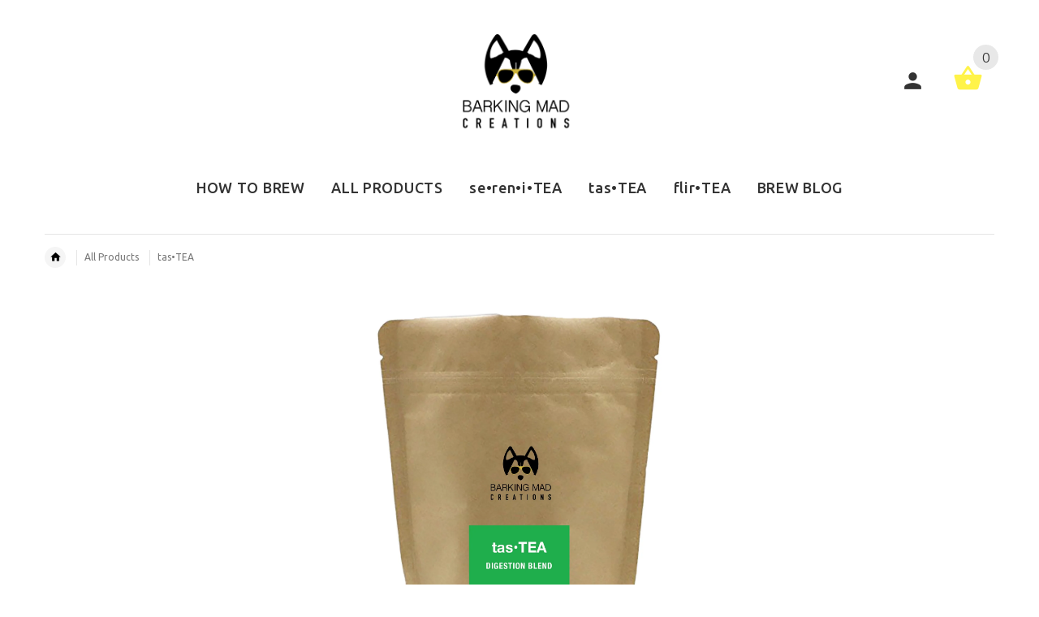

--- FILE ---
content_type: text/javascript
request_url: https://barkingmadcreations.com/cdn/shop/t/2/assets/vendor.js?v=31866098508433868681503034932
body_size: 37781
content:
/* Modernizr (Custom Build) | MIT & BSD
 * Build: http://modernizr.com/download/#-csstransforms3d-csstransitions-touch-shiv-load-cssclasses-prefixed-teststyles-testprops-testallprops-prefixes-domprefixes-mq-respond
 */
;window.Modernizr=function(e,t,n){function C(e){f.cssText=e}function k(e,t){return C(h.join(e+";")+(t||""))}function L(e,t){return typeof e===t}function A(e,t){return!!~(""+e).indexOf(t)}function O(e,t){for(var r in e){var i=e[r];if(!A(i,"-")&&f[i]!==n)return t=="pfx"?i:!0}return!1}function M(e,t,r){for(var i in e){var s=t[e[i]];if(s!==n)return r===!1?e[i]:L(s,"function")?s.bind(r||t):s}return!1}function _(e,t,n){var r=e.charAt(0).toUpperCase()+e.slice(1),i=(e+" "+d.join(r+" ")+r).split(" ");return L(t,"string")||L(t,"undefined")?O(i,t):(i=(e+" "+v.join(r+" ")+r).split(" "),M(i,t,n))}var r="2.8.3",i={},s=!0,o=t.documentElement,u="modernizr",a=t.createElement(u),f=a.style,l,c={}.toString,h=" -webkit- -moz- -o- -ms- ".split(" "),p="Webkit Moz O ms",d=p.split(" "),v=p.toLowerCase().split(" "),m={},g={},y={},b=[],w=b.slice,E,S=function(e,n,r,i){var s,a,f,l,c=t.createElement("div"),h=t.body,p=h||t.createElement("body");if(parseInt(r,10))while(r--)f=t.createElement("div"),f.id=i?i[r]:u+(r+1),c.appendChild(f);return s=["&#173;",'<style id="s',u,'">',e,"</style>"].join(""),c.id=u,(h?c:p).innerHTML+=s,p.appendChild(c),h||(p.style.background="",p.style.overflow="hidden",l=o.style.overflow,o.style.overflow="hidden",o.appendChild(p)),a=n(c,e),h?c.parentNode.removeChild(c):(p.parentNode.removeChild(p),o.style.overflow=l),!!a},x=function(t){var n=e.matchMedia||e.msMatchMedia;if(n)return n(t)&&n(t).matches||!1;var r;return S("@media "+t+" { #"+u+" { position: absolute; } }",function(t){r=(e.getComputedStyle?getComputedStyle(t,null):t.currentStyle)["position"]=="absolute"}),r},T={}.hasOwnProperty,N;!L(T,"undefined")&&!L(T.call,"undefined")?N=function(e,t){return T.call(e,t)}:N=function(e,t){return t in e&&L(e.constructor.prototype[t],"undefined")},Function.prototype.bind||(Function.prototype.bind=function(t){var n=this;if(typeof n!="function")throw new TypeError;var r=w.call(arguments,1),i=function(){if(this instanceof i){var e=function(){};e.prototype=n.prototype;var s=new e,o=n.apply(s,r.concat(w.call(arguments)));return Object(o)===o?o:s}return n.apply(t,r.concat(w.call(arguments)))};return i}),m.touch=function(){var n;return"ontouchstart"in e||e.DocumentTouch&&t instanceof DocumentTouch?n=!0:S(["@media (",h.join("touch-enabled),("),u,")","{#modernizr{top:9px;position:absolute}}"].join(""),function(e){n=e.offsetTop===9}),n},m.csstransforms3d=function(){var e=!!_("perspective");return e&&"webkitPerspective"in o.style&&S("@media (transform-3d),(-webkit-transform-3d){#modernizr{left:9px;position:absolute;height:3px;}}",function(t,n){e=t.offsetLeft===9&&t.offsetHeight===3}),e},m.csstransitions=function(){return _("transition")};for(var D in m)N(m,D)&&(E=D.toLowerCase(),i[E]=m[D](),b.push((i[E]?"":"no-")+E));return i.addTest=function(e,t){if(typeof e=="object")for(var r in e)N(e,r)&&i.addTest(r,e[r]);else{e=e.toLowerCase();if(i[e]!==n)return i;t=typeof t=="function"?t():t,typeof s!="undefined"&&s&&(o.className+=" "+(t?"":"no-")+e),i[e]=t}return i},C(""),a=l=null,function(e,t){function c(e,t){var n=e.createElement("p"),r=e.getElementsByTagName("head")[0]||e.documentElement;return n.innerHTML="x<style>"+t+"</style>",r.insertBefore(n.lastChild,r.firstChild)}function h(){var e=y.elements;return typeof e=="string"?e.split(" "):e}function p(e){var t=f[e[u]];return t||(t={},a++,e[u]=a,f[a]=t),t}function d(e,n,r){n||(n=t);if(l)return n.createElement(e);r||(r=p(n));var o;return r.cache[e]?o=r.cache[e].cloneNode():s.test(e)?o=(r.cache[e]=r.createElem(e)).cloneNode():o=r.createElem(e),o.canHaveChildren&&!i.test(e)&&!o.tagUrn?r.frag.appendChild(o):o}function v(e,n){e||(e=t);if(l)return e.createDocumentFragment();n=n||p(e);var r=n.frag.cloneNode(),i=0,s=h(),o=s.length;for(;i<o;i++)r.createElement(s[i]);return r}function m(e,t){t.cache||(t.cache={},t.createElem=e.createElement,t.createFrag=e.createDocumentFragment,t.frag=t.createFrag()),e.createElement=function(n){return y.shivMethods?d(n,e,t):t.createElem(n)},e.createDocumentFragment=Function("h,f","return function(){var n=f.cloneNode(),c=n.createElement;h.shivMethods&&("+h().join().replace(/[\w\-]+/g,function(e){return t.createElem(e),t.frag.createElement(e),'c("'+e+'")'})+");return n}")(y,t.frag)}function g(e){e||(e=t);var n=p(e);return y.shivCSS&&!o&&!n.hasCSS&&(n.hasCSS=!!c(e,"article,aside,dialog,figcaption,figure,footer,header,hgroup,main,nav,section{display:block}mark{background:#FF0;color:#000}template{display:none}")),l||m(e,n),e}var n="3.7.0",r=e.html5||{},i=/^<|^(?:button|map|select|textarea|object|iframe|option|optgroup)$/i,s=/^(?:a|b|code|div|fieldset|h1|h2|h3|h4|h5|h6|i|label|li|ol|p|q|span|strong|style|table|tbody|td|th|tr|ul)$/i,o,u="_html5shiv",a=0,f={},l;(function(){try{var e=t.createElement("a");e.innerHTML="<xyz></xyz>",o="hidden"in e,l=e.childNodes.length==1||function(){t.createElement("a");var e=t.createDocumentFragment();return typeof e.cloneNode=="undefined"||typeof e.createDocumentFragment=="undefined"||typeof e.createElement=="undefined"}()}catch(n){o=!0,l=!0}})();var y={elements:r.elements||"abbr article aside audio bdi canvas data datalist details dialog figcaption figure footer header hgroup main mark meter nav output progress section summary template time video",version:n,shivCSS:r.shivCSS!==!1,supportsUnknownElements:l,shivMethods:r.shivMethods!==!1,type:"default",shivDocument:g,createElement:d,createDocumentFragment:v};e.html5=y,g(t)}(this,t),i._version=r,i._prefixes=h,i._domPrefixes=v,i._cssomPrefixes=d,i.mq=x,i.testProp=function(e){return O([e])},i.testAllProps=_,i.testStyles=S,i.prefixed=function(e,t,n){return t?_(e,t,n):_(e,"pfx")},o.className=o.className.replace(/(^|\s)no-js(\s|$)/,"$1$2")+(s?" js "+b.join(" "):""),i}(this,this.document),function(e,t,n){function r(e){return"[object Function]"==d.call(e)}function i(e){return"string"==typeof e}function s(){}function o(e){return!e||"loaded"==e||"complete"==e||"uninitialized"==e}function u(){var e=v.shift();m=1,e?e.t?h(function(){("c"==e.t?k.injectCss:k.injectJs)(e.s,0,e.a,e.x,e.e,1)},0):(e(),u()):m=0}function a(e,n,r,i,s,a,f){function l(t){if(!d&&o(c.readyState)&&(w.r=d=1,!m&&u(),c.onload=c.onreadystatechange=null,t)){"img"!=e&&h(function(){b.removeChild(c)},50);for(var r in T[n])T[n].hasOwnProperty(r)&&T[n][r].onload()}}var f=f||k.errorTimeout,c=t.createElement(e),d=0,g=0,w={t:r,s:n,e:s,a:a,x:f};1===T[n]&&(g=1,T[n]=[]),"object"==e?c.data=n:(c.src=n,c.type=e),c.width=c.height="0",c.onerror=c.onload=c.onreadystatechange=function(){l.call(this,g)},v.splice(i,0,w),"img"!=e&&(g||2===T[n]?(b.insertBefore(c,y?null:p),h(l,f)):T[n].push(c))}function f(e,t,n,r,s){return m=0,t=t||"j",i(e)?a("c"==t?E:w,e,t,this.i++,n,r,s):(v.splice(this.i++,0,e),1==v.length&&u()),this}function l(){var e=k;return e.loader={load:f,i:0},e}var c=t.documentElement,h=e.setTimeout,p=t.getElementsByTagName("script")[0],d={}.toString,v=[],m=0,g="MozAppearance"in c.style,y=g&&!!t.createRange().compareNode,b=y?c:p.parentNode,c=e.opera&&"[object Opera]"==d.call(e.opera),c=!!t.attachEvent&&!c,w=g?"object":c?"script":"img",E=c?"script":w,S=Array.isArray||function(e){return"[object Array]"==d.call(e)},x=[],T={},N={timeout:function(e,t){return t.length&&(e.timeout=t[0]),e}},C,k;k=function(e){function t(e){var e=e.split("!"),t=x.length,n=e.pop(),r=e.length,n={url:n,origUrl:n,prefixes:e},i,s,o;for(s=0;s<r;s++)o=e[s].split("="),(i=N[o.shift()])&&(n=i(n,o));for(s=0;s<t;s++)n=x[s](n);return n}function o(e,i,s,o,u){var a=t(e),f=a.autoCallback;a.url.split(".").pop().split("?").shift(),a.bypass||(i&&(i=r(i)?i:i[e]||i[o]||i[e.split("/").pop().split("?")[0]]),a.instead?a.instead(e,i,s,o,u):(T[a.url]?a.noexec=!0:T[a.url]=1,s.load(a.url,a.forceCSS||!a.forceJS&&"css"==a.url.split(".").pop().split("?").shift()?"c":n,a.noexec,a.attrs,a.timeout),(r(i)||r(f))&&s.load(function(){l(),i&&i(a.origUrl,u,o),f&&f(a.origUrl,u,o),T[a.url]=2})))}function u(e,t){function n(e,n){if(e){if(i(e))n||(f=function(){var e=[].slice.call(arguments);l.apply(this,e),c()}),o(e,f,t,0,u);else if(Object(e)===e)for(p in h=function(){var t=0,n;for(n in e)e.hasOwnProperty(n)&&t++;return t}(),e)e.hasOwnProperty(p)&&(!n&&!--h&&(r(f)?f=function(){var e=[].slice.call(arguments);l.apply(this,e),c()}:f[p]=function(e){return function(){var t=[].slice.call(arguments);e&&e.apply(this,t),c()}}(l[p])),o(e[p],f,t,p,u))}else!n&&c()}var u=!!e.test,a=e.load||e.both,f=e.callback||s,l=f,c=e.complete||s,h,p;n(u?e.yep:e.nope,!!a),a&&n(a)}var a,f,c=this.yepnope.loader;if(i(e))o(e,0,c,0);else if(S(e))for(a=0;a<e.length;a++)f=e[a],i(f)?o(f,0,c,0):S(f)?k(f):Object(f)===f&&u(f,c);else Object(e)===e&&u(e,c)},k.addPrefix=function(e,t){N[e]=t},k.addFilter=function(e){x.push(e)},k.errorTimeout=1e4,null==t.readyState&&t.addEventListener&&(t.readyState="loading",t.addEventListener("DOMContentLoaded",C=function(){t.removeEventListener("DOMContentLoaded",C,0),t.readyState="complete"},0)),e.yepnope=l(),e.yepnope.executeStack=u,e.yepnope.injectJs=function(e,n,r,i,a,f){var l=t.createElement("script"),c,d,i=i||k.errorTimeout;l.src=e;for(d in r)l.setAttribute(d,r[d]);n=f?u:n||s,l.onreadystatechange=l.onload=function(){!c&&o(l.readyState)&&(c=1,n(),l.onload=l.onreadystatechange=null)},h(function(){c||(c=1,n(1))},i),a?l.onload():p.parentNode.insertBefore(l,p)},e.yepnope.injectCss=function(e,n,r,i,o,a){var i=t.createElement("link"),f,n=a?u:n||s;i.href=e,i.rel="stylesheet",i.type="text/css";for(f in r)i.setAttribute(f,r[f]);o||(p.parentNode.insertBefore(i,p),h(n,0))}}(this,document),Modernizr.load=function(){yepnope.apply(window,[].slice.call(arguments,0))},
/*!
 * enquire.min.js
 */
/*!
 * enquire.js v2.1.2 - Awesome Media Queries in JavaScript
 * Copyright (c) 2014 Nick Williams - http://wicky.nillia.ms/enquire.js
 * License: MIT (http://www.opensource.org/licenses/mit-license.php)
 */
!function(e,t,n){var i=window.matchMedia;"undefined"!=typeof module&&module.exports?module.exports=n(i):"function"==typeof define&&define.amd?define(function(){return t[e]=n(i)}):t[e]=n(i)}("enquire",this,function(e){"use strict";function t(e,t){var n,i=0,o=e.length;for(i;o>i&&(n=t(e[i],i),n!==!1);i++);}function n(e){return"[object Array]"===Object.prototype.toString.apply(e)}function i(e){return"function"==typeof e}function o(e){this.options=e,!e.deferSetup&&this.setup()}function r(t,n){this.query=t,this.isUnconditional=n,this.handlers=[],this.mql=e(t);var i=this;this.listener=function(e){i.mql=e,i.assess()},this.mql.addListener(this.listener)}function s(){if(!e)throw new Error("matchMedia not present, legacy browsers require a polyfill");this.queries={},this.browserIsIncapable=!e("only all").matches}return o.prototype={setup:function(){this.options.setup&&this.options.setup(),this.initialised=!0},on:function(){!this.initialised&&this.setup(),this.options.match&&this.options.match()},off:function(){this.options.unmatch&&this.options.unmatch()},destroy:function(){this.options.destroy?this.options.destroy():this.off()},equals:function(e){return this.options===e||this.options.match===e}},r.prototype={addHandler:function(e){var t=new o(e);this.handlers.push(t),this.matches()&&t.on()},removeHandler:function(e){var n=this.handlers;t(n,function(t,i){return t.equals(e)?(t.destroy(),!n.splice(i,1)):void 0})},matches:function(){return this.mql.matches||this.isUnconditional},clear:function(){t(this.handlers,function(e){e.destroy()}),this.mql.removeListener(this.listener),this.handlers.length=0},assess:function(){var e=this.matches()?"on":"off";t(this.handlers,function(t){t[e]()})}},s.prototype={register:function(e,o,s){var a=this.queries,l=s&&this.browserIsIncapable;return a[e]||(a[e]=new r(e,l)),i(o)&&(o={match:o}),n(o)||(o=[o]),t(o,function(t){i(t)&&(t={match:t}),a[e].addHandler(t)}),this},unregister:function(e,t){var n=this.queries[e];return n&&(t?n.removeHandler(t):(n.clear(),delete this.queries[e])),this}},new s}),/*!
 * jquery.min.js
 */
/*! jQuery v2.2.3 | (c) jQuery Foundation | jquery.org/license */
!function(e,t){"object"==typeof module&&"object"==typeof module.exports?module.exports=e.document?t(e,!0):function(e){if(!e.document)throw new Error("jQuery requires a window with a document");return t(e)}:t(e)}("undefined"!=typeof window?window:this,function(e,t){function n(e){var t=!!e&&"length"in e&&e.length,n=re.type(e);return"function"!==n&&!re.isWindow(e)&&("array"===n||0===t||"number"==typeof t&&t>0&&t-1 in e)}function i(e,t,n){if(re.isFunction(t))return re.grep(e,function(e,i){return!!t.call(e,i,e)!==n});if(t.nodeType)return re.grep(e,function(e){return e===t!==n});if("string"==typeof t){if(ve.test(t))return re.filter(t,e,n);t=re.filter(t,e)}return re.grep(e,function(e){return K.call(t,e)>-1!==n})}function o(e,t){for(;(e=e[t])&&1!==e.nodeType;);return e}function r(e){var t={};return re.each(e.match(xe)||[],function(e,n){t[n]=!0}),t}function s(){G.removeEventListener("DOMContentLoaded",s),e.removeEventListener("load",s),re.ready()}function a(){this.expando=re.expando+a.uid++}function l(e,t,n){var i;if(void 0===n&&1===e.nodeType)if(i="data-"+t.replace(Ae,"-$&").toLowerCase(),n=e.getAttribute(i),"string"==typeof n){try{n="true"===n||"false"!==n&&("null"===n?null:+n+""===n?+n:Ee.test(n)?re.parseJSON(n):n)}catch(e){}$e.set(e,t,n)}else n=void 0;return n}function u(e,t,n,i){var o,r=1,s=20,a=i?function(){return i.cur()}:function(){return re.css(e,t,"")},l=a(),u=n&&n[3]||(re.cssNumber[t]?"":"px"),c=(re.cssNumber[t]||"px"!==u&&+l)&&Ne.exec(re.css(e,t));if(c&&c[3]!==u){u=u||c[3],n=n||[],c=+l||1;do r=r||".5",c/=r,re.style(e,t,c+u);while(r!==(r=a()/l)&&1!==r&&--s)}return n&&(c=+c||+l||0,o=n[1]?c+(n[1]+1)*n[2]:+n[2],i&&(i.unit=u,i.start=c,i.end=o)),o}function c(e,t){var n="undefined"!=typeof e.getElementsByTagName?e.getElementsByTagName(t||"*"):"undefined"!=typeof e.querySelectorAll?e.querySelectorAll(t||"*"):[];return void 0===t||t&&re.nodeName(e,t)?re.merge([e],n):n}function d(e,t){for(var n=0,i=e.length;i>n;n++)Se.set(e[n],"globalEval",!t||Se.get(t[n],"globalEval"))}function p(e,t,n,i,o){for(var r,s,a,l,u,p,f=t.createDocumentFragment(),h=[],v=0,g=e.length;g>v;v++)if(r=e[v],r||0===r)if("object"===re.type(r))re.merge(h,r.nodeType?[r]:r);else if(_e.test(r)){for(s=s||f.appendChild(t.createElement("div")),a=(qe.exec(r)||["",""])[1].toLowerCase(),l=Le[a]||Le._default,s.innerHTML=l[1]+re.htmlPrefilter(r)+l[2],p=l[0];p--;)s=s.lastChild;re.merge(h,s.childNodes),s=f.firstChild,s.textContent=""}else h.push(t.createTextNode(r));for(f.textContent="",v=0;r=h[v++];)if(i&&re.inArray(r,i)>-1)o&&o.push(r);else if(u=re.contains(r.ownerDocument,r),s=c(f.appendChild(r),"script"),u&&d(s),n)for(p=0;r=s[p++];)Pe.test(r.type||"")&&n.push(r);return f}function f(){return!0}function h(){return!1}function v(){try{return G.activeElement}catch(e){}}function g(e,t,n,i,o,r){var s,a;if("object"==typeof t){"string"!=typeof n&&(i=i||n,n=void 0);for(a in t)g(e,a,n,i,t[a],r);return e}if(null==i&&null==o?(o=n,i=n=void 0):null==o&&("string"==typeof n?(o=i,i=void 0):(o=i,i=n,n=void 0)),o===!1)o=h;else if(!o)return e;return 1===r&&(s=o,o=function(e){return re().off(e),s.apply(this,arguments)},o.guid=s.guid||(s.guid=re.guid++)),e.each(function(){re.event.add(this,t,o,i,n)})}function m(e,t){return re.nodeName(e,"table")&&re.nodeName(11!==t.nodeType?t:t.firstChild,"tr")?e.getElementsByTagName("tbody")[0]||e.appendChild(e.ownerDocument.createElement("tbody")):e}function y(e){return e.type=(null!==e.getAttribute("type"))+"/"+e.type,e}function w(e){var t=Be.exec(e.type);return t?e.type=t[1]:e.removeAttribute("type"),e}function b(e,t){var n,i,o,r,s,a,l,u;if(1===t.nodeType){if(Se.hasData(e)&&(r=Se.access(e),s=Se.set(t,r),u=r.events)){delete s.handle,s.events={};for(o in u)for(n=0,i=u[o].length;i>n;n++)re.event.add(t,o,u[o][n])}$e.hasData(e)&&(a=$e.access(e),l=re.extend({},a),$e.set(t,l))}}function x(e,t){var n=t.nodeName.toLowerCase();"input"===n&&He.test(e.type)?t.checked=e.checked:"input"!==n&&"textarea"!==n||(t.defaultValue=e.defaultValue)}function k(e,t,n,i){t=J.apply([],t);var o,r,s,a,l,u,d=0,f=e.length,h=f-1,v=t[0],g=re.isFunction(v);if(g||f>1&&"string"==typeof v&&!ie.checkClone&&We.test(v))return e.each(function(o){var r=e.eq(o);g&&(t[0]=v.call(this,o,r.html())),k(r,t,n,i)});if(f&&(o=p(t,e[0].ownerDocument,!1,e,i),r=o.firstChild,1===o.childNodes.length&&(o=r),r||i)){for(s=re.map(c(o,"script"),y),a=s.length;f>d;d++)l=o,d!==h&&(l=re.clone(l,!0,!0),a&&re.merge(s,c(l,"script"))),n.call(e[d],l,d);if(a)for(u=s[s.length-1].ownerDocument,re.map(s,w),d=0;a>d;d++)l=s[d],Pe.test(l.type||"")&&!Se.access(l,"globalEval")&&re.contains(u,l)&&(l.src?re._evalUrl&&re._evalUrl(l.src):re.globalEval(l.textContent.replace(Ue,"")))}return e}function T(e,t,n){for(var i,o=t?re.filter(t,e):e,r=0;null!=(i=o[r]);r++)n||1!==i.nodeType||re.cleanData(c(i)),i.parentNode&&(n&&re.contains(i.ownerDocument,i)&&d(c(i,"script")),i.parentNode.removeChild(i));return e}function C(e,t){var n=re(t.createElement(e)).appendTo(t.body),i=re.css(n[0],"display");return n.detach(),i}function S(e){var t=G,n=Ye[e];return n||(n=C(e,t),"none"!==n&&n||(Xe=(Xe||re("<iframe frameborder='0' width='0' height='0'/>")).appendTo(t.documentElement),t=Xe[0].contentDocument,t.write(),t.close(),n=C(e,t),Xe.detach()),Ye[e]=n),n}function $(e,t,n){var i,o,r,s,a=e.style;return n=n||Qe(e),s=n?n.getPropertyValue(t)||n[t]:void 0,""!==s&&void 0!==s||re.contains(e.ownerDocument,e)||(s=re.style(e,t)),n&&!ie.pixelMarginRight()&&Ge.test(s)&&Ve.test(t)&&(i=a.width,o=a.minWidth,r=a.maxWidth,a.minWidth=a.maxWidth=a.width=s,s=n.width,a.width=i,a.minWidth=o,a.maxWidth=r),void 0!==s?s+"":s}function E(e,t){return{get:function(){return e()?void delete this.get:(this.get=t).apply(this,arguments)}}}function A(e){if(e in it)return e;for(var t=e[0].toUpperCase()+e.slice(1),n=nt.length;n--;)if(e=nt[n]+t,e in it)return e}function j(e,t,n){var i=Ne.exec(t);return i?Math.max(0,i[2]-(n||0))+(i[3]||"px"):t}function N(e,t,n,i,o){for(var r=n===(i?"border":"content")?4:"width"===t?1:0,s=0;4>r;r+=2)"margin"===n&&(s+=re.css(e,n+De[r],!0,o)),i?("content"===n&&(s-=re.css(e,"padding"+De[r],!0,o)),"margin"!==n&&(s-=re.css(e,"border"+De[r]+"Width",!0,o))):(s+=re.css(e,"padding"+De[r],!0,o),"padding"!==n&&(s+=re.css(e,"border"+De[r]+"Width",!0,o)));return s}function D(t,n,i){var o=!0,r="width"===n?t.offsetWidth:t.offsetHeight,s=Qe(t),a="border-box"===re.css(t,"boxSizing",!1,s);if(G.msFullscreenElement&&e.top!==e&&t.getClientRects().length&&(r=Math.round(100*t.getBoundingClientRect()[n])),0>=r||null==r){if(r=$(t,n,s),(0>r||null==r)&&(r=t.style[n]),Ge.test(r))return r;o=a&&(ie.boxSizingReliable()||r===t.style[n]),r=parseFloat(r)||0}return r+N(t,n,i||(a?"border":"content"),o,s)+"px"}function O(e,t){for(var n,i,o,r=[],s=0,a=e.length;a>s;s++)i=e[s],i.style&&(r[s]=Se.get(i,"olddisplay"),n=i.style.display,t?(r[s]||"none"!==n||(i.style.display=""),""===i.style.display&&Oe(i)&&(r[s]=Se.access(i,"olddisplay",S(i.nodeName)))):(o=Oe(i),"none"===n&&o||Se.set(i,"olddisplay",o?n:re.css(i,"display"))));for(s=0;a>s;s++)i=e[s],i.style&&(t&&"none"!==i.style.display&&""!==i.style.display||(i.style.display=t?r[s]||"":"none"));return e}function H(e,t,n,i,o){return new H.prototype.init(e,t,n,i,o)}function q(){return e.setTimeout(function(){ot=void 0}),ot=re.now()}function P(e,t){var n,i=0,o={height:e};for(t=t?1:0;4>i;i+=2-t)n=De[i],o["margin"+n]=o["padding"+n]=e;return t&&(o.opacity=o.width=e),o}function L(e,t,n){for(var i,o=(I.tweeners[t]||[]).concat(I.tweeners["*"]),r=0,s=o.length;s>r;r++)if(i=o[r].call(n,t,e))return i}function _(e,t,n){var i,o,r,s,a,l,u,c,d=this,p={},f=e.style,h=e.nodeType&&Oe(e),v=Se.get(e,"fxshow");n.queue||(a=re._queueHooks(e,"fx"),null==a.unqueued&&(a.unqueued=0,l=a.empty.fire,a.empty.fire=function(){a.unqueued||l()}),a.unqueued++,d.always(function(){d.always(function(){a.unqueued--,re.queue(e,"fx").length||a.empty.fire()})})),1===e.nodeType&&("height"in t||"width"in t)&&(n.overflow=[f.overflow,f.overflowX,f.overflowY],u=re.css(e,"display"),c="none"===u?Se.get(e,"olddisplay")||S(e.nodeName):u,"inline"===c&&"none"===re.css(e,"float")&&(f.display="inline-block")),n.overflow&&(f.overflow="hidden",d.always(function(){f.overflow=n.overflow[0],f.overflowX=n.overflow[1],f.overflowY=n.overflow[2]}));for(i in t)if(o=t[i],st.exec(o)){if(delete t[i],r=r||"toggle"===o,o===(h?"hide":"show")){if("show"!==o||!v||void 0===v[i])continue;h=!0}p[i]=v&&v[i]||re.style(e,i)}else u=void 0;if(re.isEmptyObject(p))"inline"===("none"===u?S(e.nodeName):u)&&(f.display=u);else{v?"hidden"in v&&(h=v.hidden):v=Se.access(e,"fxshow",{}),r&&(v.hidden=!h),h?re(e).show():d.done(function(){re(e).hide()}),d.done(function(){var t;Se.remove(e,"fxshow");for(t in p)re.style(e,t,p[t])});for(i in p)s=L(h?v[i]:0,i,d),i in v||(v[i]=s.start,h&&(s.end=s.start,s.start="width"===i||"height"===i?1:0))}}function z(e,t){var n,i,o,r,s;for(n in e)if(i=re.camelCase(n),o=t[i],r=e[n],re.isArray(r)&&(o=r[1],r=e[n]=r[0]),n!==i&&(e[i]=r,delete e[n]),s=re.cssHooks[i],s&&"expand"in s){r=s.expand(r),delete e[i];for(n in r)n in e||(e[n]=r[n],t[n]=o)}else t[i]=o}function I(e,t,n){var i,o,r=0,s=I.prefilters.length,a=re.Deferred().always(function(){delete l.elem}),l=function(){if(o)return!1;for(var t=ot||q(),n=Math.max(0,u.startTime+u.duration-t),i=n/u.duration||0,r=1-i,s=0,l=u.tweens.length;l>s;s++)u.tweens[s].run(r);return a.notifyWith(e,[u,r,n]),1>r&&l?n:(a.resolveWith(e,[u]),!1)},u=a.promise({elem:e,props:re.extend({},t),opts:re.extend(!0,{specialEasing:{},easing:re.easing._default},n),originalProperties:t,originalOptions:n,startTime:ot||q(),duration:n.duration,tweens:[],createTween:function(t,n){var i=re.Tween(e,u.opts,t,n,u.opts.specialEasing[t]||u.opts.easing);return u.tweens.push(i),i},stop:function(t){var n=0,i=t?u.tweens.length:0;if(o)return this;for(o=!0;i>n;n++)u.tweens[n].run(1);return t?(a.notifyWith(e,[u,1,0]),a.resolveWith(e,[u,t])):a.rejectWith(e,[u,t]),this}}),c=u.props;for(z(c,u.opts.specialEasing);s>r;r++)if(i=I.prefilters[r].call(u,e,c,u.opts))return re.isFunction(i.stop)&&(re._queueHooks(u.elem,u.opts.queue).stop=re.proxy(i.stop,i)),i;return re.map(c,L,u),re.isFunction(u.opts.start)&&u.opts.start.call(e,u),re.fx.timer(re.extend(l,{elem:e,anim:u,queue:u.opts.queue})),u.progress(u.opts.progress).done(u.opts.done,u.opts.complete).fail(u.opts.fail).always(u.opts.always)}function F(e){return e.getAttribute&&e.getAttribute("class")||""}function M(e){return function(t,n){"string"!=typeof t&&(n=t,t="*");var i,o=0,r=t.toLowerCase().match(xe)||[];if(re.isFunction(n))for(;i=r[o++];)"+"===i[0]?(i=i.slice(1)||"*",(e[i]=e[i]||[]).unshift(n)):(e[i]=e[i]||[]).push(n)}}function R(e,t,n,i){function o(a){var l;return r[a]=!0,re.each(e[a]||[],function(e,a){var u=a(t,n,i);return"string"!=typeof u||s||r[u]?s?!(l=u):void 0:(t.dataTypes.unshift(u),o(u),!1)}),l}var r={},s=e===$t;return o(t.dataTypes[0])||!r["*"]&&o("*")}function W(e,t){var n,i,o=re.ajaxSettings.flatOptions||{};for(n in t)void 0!==t[n]&&((o[n]?e:i||(i={}))[n]=t[n]);return i&&re.extend(!0,e,i),e}function B(e,t,n){for(var i,o,r,s,a=e.contents,l=e.dataTypes;"*"===l[0];)l.shift(),void 0===i&&(i=e.mimeType||t.getResponseHeader("Content-Type"));if(i)for(o in a)if(a[o]&&a[o].test(i)){l.unshift(o);break}if(l[0]in n)r=l[0];else{for(o in n){if(!l[0]||e.converters[o+" "+l[0]]){r=o;break}s||(s=o)}r=r||s}return r?(r!==l[0]&&l.unshift(r),n[r]):void 0}function U(e,t,n,i){var o,r,s,a,l,u={},c=e.dataTypes.slice();if(c[1])for(s in e.converters)u[s.toLowerCase()]=e.converters[s];for(r=c.shift();r;)if(e.responseFields[r]&&(n[e.responseFields[r]]=t),!l&&i&&e.dataFilter&&(t=e.dataFilter(t,e.dataType)),l=r,r=c.shift())if("*"===r)r=l;else if("*"!==l&&l!==r){if(s=u[l+" "+r]||u["* "+r],!s)for(o in u)if(a=o.split(" "),a[1]===r&&(s=u[l+" "+a[0]]||u["* "+a[0]])){s===!0?s=u[o]:u[o]!==!0&&(r=a[0],c.unshift(a[1]));break}if(s!==!0)if(s&&e.throws)t=s(t);else try{t=s(t)}catch(e){return{state:"parsererror",error:s?e:"No conversion from "+l+" to "+r}}}return{state:"success",data:t}}function X(e,t,n,i){var o;if(re.isArray(t))re.each(t,function(t,o){n||Nt.test(e)?i(e,o):X(e+"["+("object"==typeof o&&null!=o?t:"")+"]",o,n,i)});else if(n||"object"!==re.type(t))i(e,t);else for(o in t)X(e+"["+o+"]",t[o],n,i)}function Y(e){return re.isWindow(e)?e:9===e.nodeType&&e.defaultView}var V=[],G=e.document,Q=V.slice,J=V.concat,Z=V.push,K=V.indexOf,ee={},te=ee.toString,ne=ee.hasOwnProperty,ie={},oe="2.2.3",re=function(e,t){return new re.fn.init(e,t)},se=/^[\s\uFEFF\xA0]+|[\s\uFEFF\xA0]+$/g,ae=/^-ms-/,le=/-([\da-z])/gi,ue=function(e,t){return t.toUpperCase()};re.fn=re.prototype={jquery:oe,constructor:re,selector:"",length:0,toArray:function(){return Q.call(this)},get:function(e){return null!=e?0>e?this[e+this.length]:this[e]:Q.call(this)},pushStack:function(e){var t=re.merge(this.constructor(),e);return t.prevObject=this,t.context=this.context,t},each:function(e){return re.each(this,e)},map:function(e){return this.pushStack(re.map(this,function(t,n){return e.call(t,n,t)}))},slice:function(){return this.pushStack(Q.apply(this,arguments))},first:function(){return this.eq(0)},last:function(){return this.eq(-1)},eq:function(e){var t=this.length,n=+e+(0>e?t:0);return this.pushStack(n>=0&&t>n?[this[n]]:[])},end:function(){return this.prevObject||this.constructor()},push:Z,sort:V.sort,splice:V.splice},re.extend=re.fn.extend=function(){var e,t,n,i,o,r,s=arguments[0]||{},a=1,l=arguments.length,u=!1;for("boolean"==typeof s&&(u=s,s=arguments[a]||{},a++),"object"==typeof s||re.isFunction(s)||(s={}),a===l&&(s=this,a--);l>a;a++)if(null!=(e=arguments[a]))for(t in e)n=s[t],i=e[t],s!==i&&(u&&i&&(re.isPlainObject(i)||(o=re.isArray(i)))?(o?(o=!1,r=n&&re.isArray(n)?n:[]):r=n&&re.isPlainObject(n)?n:{},s[t]=re.extend(u,r,i)):void 0!==i&&(s[t]=i));return s},re.extend({expando:"jQuery"+(oe+Math.random()).replace(/\D/g,""),isReady:!0,error:function(e){throw new Error(e)},noop:function(){},isFunction:function(e){return"function"===re.type(e)},isArray:Array.isArray,isWindow:function(e){return null!=e&&e===e.window},isNumeric:function(e){var t=e&&e.toString();return!re.isArray(e)&&t-parseFloat(t)+1>=0},isPlainObject:function(e){var t;if("object"!==re.type(e)||e.nodeType||re.isWindow(e))return!1;if(e.constructor&&!ne.call(e,"constructor")&&!ne.call(e.constructor.prototype||{},"isPrototypeOf"))return!1;for(t in e);return void 0===t||ne.call(e,t)},isEmptyObject:function(e){var t;for(t in e)return!1;return!0},type:function(e){return null==e?e+"":"object"==typeof e||"function"==typeof e?ee[te.call(e)]||"object":typeof e},globalEval:function(e){var t,n=eval;e=re.trim(e),e&&(1===e.indexOf("use strict")?(t=G.createElement("script"),t.text=e,G.head.appendChild(t).parentNode.removeChild(t)):n(e))},camelCase:function(e){return e.replace(ae,"ms-").replace(le,ue)},nodeName:function(e,t){return e.nodeName&&e.nodeName.toLowerCase()===t.toLowerCase()},each:function(e,t){var i,o=0;if(n(e))for(i=e.length;i>o&&t.call(e[o],o,e[o])!==!1;o++);else for(o in e)if(t.call(e[o],o,e[o])===!1)break;return e},trim:function(e){return null==e?"":(e+"").replace(se,"")},makeArray:function(e,t){var i=t||[];return null!=e&&(n(Object(e))?re.merge(i,"string"==typeof e?[e]:e):Z.call(i,e)),i},inArray:function(e,t,n){return null==t?-1:K.call(t,e,n)},merge:function(e,t){for(var n=+t.length,i=0,o=e.length;n>i;i++)e[o++]=t[i];return e.length=o,e},grep:function(e,t,n){for(var i,o=[],r=0,s=e.length,a=!n;s>r;r++)i=!t(e[r],r),i!==a&&o.push(e[r]);return o},map:function(e,t,i){var o,r,s=0,a=[];if(n(e))for(o=e.length;o>s;s++)r=t(e[s],s,i),null!=r&&a.push(r);else for(s in e)r=t(e[s],s,i),null!=r&&a.push(r);return J.apply([],a)},guid:1,proxy:function(e,t){var n,i,o;return"string"==typeof t&&(n=e[t],t=e,e=n),re.isFunction(e)?(i=Q.call(arguments,2),o=function(){return e.apply(t||this,i.concat(Q.call(arguments)))},o.guid=e.guid=e.guid||re.guid++,o):void 0},now:Date.now,support:ie}),"function"==typeof Symbol&&(re.fn[Symbol.iterator]=V[Symbol.iterator]),re.each("Boolean Number String Function Array Date RegExp Object Error Symbol".split(" "),function(e,t){ee["[object "+t+"]"]=t.toLowerCase()});var ce=function(e){function t(e,t,n,i){var o,r,s,a,l,u,d,f,h=t&&t.ownerDocument,v=t?t.nodeType:9;if(n=n||[],"string"!=typeof e||!e||1!==v&&9!==v&&11!==v)return n;if(!i&&((t?t.ownerDocument||t:F)!==O&&D(t),t=t||O,q)){if(11!==v&&(u=me.exec(e)))if(o=u[1]){if(9===v){if(!(s=t.getElementById(o)))return n;if(s.id===o)return n.push(s),n}else if(h&&(s=h.getElementById(o))&&z(t,s)&&s.id===o)return n.push(s),n}else{if(u[2])return Z.apply(n,t.getElementsByTagName(e)),n;if((o=u[3])&&x.getElementsByClassName&&t.getElementsByClassName)return Z.apply(n,t.getElementsByClassName(o)),n}if(x.qsa&&!U[e+" "]&&(!P||!P.test(e))){if(1!==v)h=t,f=e;else if("object"!==t.nodeName.toLowerCase()){for((a=t.getAttribute("id"))?a=a.replace(we,"\\$&"):t.setAttribute("id",a=I),d=S(e),r=d.length,l=pe.test(a)?"#"+a:"[id='"+a+"']";r--;)d[r]=l+" "+p(d[r]);f=d.join(","),h=ye.test(e)&&c(t.parentNode)||t}if(f)try{return Z.apply(n,h.querySelectorAll(f)),n}catch(e){}finally{a===I&&t.removeAttribute("id")}}}return E(e.replace(ae,"$1"),t,n,i)}function n(){function e(n,i){return t.push(n+" ")>k.cacheLength&&delete e[t.shift()],e[n+" "]=i}var t=[];return e}function i(e){return e[I]=!0,e}function o(e){var t=O.createElement("div");try{return!!e(t)}catch(e){return!1}finally{t.parentNode&&t.parentNode.removeChild(t),t=null}}function r(e,t){for(var n=e.split("|"),i=n.length;i--;)k.attrHandle[n[i]]=t}function s(e,t){var n=t&&e,i=n&&1===e.nodeType&&1===t.nodeType&&(~t.sourceIndex||Y)-(~e.sourceIndex||Y);if(i)return i;if(n)for(;n=n.nextSibling;)if(n===t)return-1;return e?1:-1}function a(e){return function(t){var n=t.nodeName.toLowerCase();return"input"===n&&t.type===e}}function l(e){return function(t){var n=t.nodeName.toLowerCase();return("input"===n||"button"===n)&&t.type===e}}function u(e){return i(function(t){return t=+t,i(function(n,i){for(var o,r=e([],n.length,t),s=r.length;s--;)n[o=r[s]]&&(n[o]=!(i[o]=n[o]))})})}function c(e){return e&&"undefined"!=typeof e.getElementsByTagName&&e}function d(){}function p(e){for(var t=0,n=e.length,i="";n>t;t++)i+=e[t].value;return i}function f(e,t,n){var i=t.dir,o=n&&"parentNode"===i,r=R++;return t.first?function(t,n,r){for(;t=t[i];)if(1===t.nodeType||o)return e(t,n,r)}:function(t,n,s){var a,l,u,c=[M,r];if(s){for(;t=t[i];)if((1===t.nodeType||o)&&e(t,n,s))return!0}else for(;t=t[i];)if(1===t.nodeType||o){if(u=t[I]||(t[I]={}),l=u[t.uniqueID]||(u[t.uniqueID]={}),(a=l[i])&&a[0]===M&&a[1]===r)return c[2]=a[2];if(l[i]=c,c[2]=e(t,n,s))return!0}}}function h(e){return e.length>1?function(t,n,i){for(var o=e.length;o--;)if(!e[o](t,n,i))return!1;return!0}:e[0]}function v(e,n,i){for(var o=0,r=n.length;r>o;o++)t(e,n[o],i);return i}function g(e,t,n,i,o){for(var r,s=[],a=0,l=e.length,u=null!=t;l>a;a++)(r=e[a])&&(n&&!n(r,i,o)||(s.push(r),u&&t.push(a)));return s}function m(e,t,n,o,r,s){return o&&!o[I]&&(o=m(o)),r&&!r[I]&&(r=m(r,s)),i(function(i,s,a,l){var u,c,d,p=[],f=[],h=s.length,m=i||v(t||"*",a.nodeType?[a]:a,[]),y=!e||!i&&t?m:g(m,p,e,a,l),w=n?r||(i?e:h||o)?[]:s:y;if(n&&n(y,w,a,l),o)for(u=g(w,f),o(u,[],a,l),c=u.length;c--;)(d=u[c])&&(w[f[c]]=!(y[f[c]]=d));if(i){if(r||e){if(r){for(u=[],c=w.length;c--;)(d=w[c])&&u.push(y[c]=d);r(null,w=[],u,l)}for(c=w.length;c--;)(d=w[c])&&(u=r?ee(i,d):p[c])>-1&&(i[u]=!(s[u]=d))}}else w=g(w===s?w.splice(h,w.length):w),r?r(null,s,w,l):Z.apply(s,w)})}function y(e){for(var t,n,i,o=e.length,r=k.relative[e[0].type],s=r||k.relative[" "],a=r?1:0,l=f(function(e){return e===t},s,!0),u=f(function(e){return ee(t,e)>-1},s,!0),c=[function(e,n,i){var o=!r&&(i||n!==A)||((t=n).nodeType?l(e,n,i):u(e,n,i));return t=null,o}];o>a;a++)if(n=k.relative[e[a].type])c=[f(h(c),n)];else{if(n=k.filter[e[a].type].apply(null,e[a].matches),n[I]){for(i=++a;o>i&&!k.relative[e[i].type];i++);return m(a>1&&h(c),a>1&&p(e.slice(0,a-1).concat({value:" "===e[a-2].type?"*":""})).replace(ae,"$1"),n,i>a&&y(e.slice(a,i)),o>i&&y(e=e.slice(i)),o>i&&p(e))}c.push(n)}return h(c)}function w(e,n){var o=n.length>0,r=e.length>0,s=function(i,s,a,l,u){var c,d,p,f=0,h="0",v=i&&[],m=[],y=A,w=i||r&&k.find.TAG("*",u),b=M+=null==y?1:Math.random()||.1,x=w.length;for(u&&(A=s===O||s||u);h!==x&&null!=(c=w[h]);h++){if(r&&c){for(d=0,s||c.ownerDocument===O||(D(c),a=!q);p=e[d++];)if(p(c,s||O,a)){l.push(c);break}u&&(M=b)}o&&((c=!p&&c)&&f--,i&&v.push(c))}if(f+=h,o&&h!==f){for(d=0;p=n[d++];)p(v,m,s,a);if(i){if(f>0)for(;h--;)v[h]||m[h]||(m[h]=Q.call(l));m=g(m)}Z.apply(l,m),u&&!i&&m.length>0&&f+n.length>1&&t.uniqueSort(l)}return u&&(M=b,A=y),v};return o?i(s):s}var b,x,k,T,C,S,$,E,A,j,N,D,O,H,q,P,L,_,z,I="sizzle"+1*new Date,F=e.document,M=0,R=0,W=n(),B=n(),U=n(),X=function(e,t){return e===t&&(N=!0),0},Y=1<<31,V={}.hasOwnProperty,G=[],Q=G.pop,J=G.push,Z=G.push,K=G.slice,ee=function(e,t){for(var n=0,i=e.length;i>n;n++)if(e[n]===t)return n;return-1},te="checked|selected|async|autofocus|autoplay|controls|defer|disabled|hidden|ismap|loop|multiple|open|readonly|required|scoped",ne="[\\x20\\t\\r\\n\\f]",ie="(?:\\\\.|[\\w-]|[^\\x00-\\xa0])+",oe="\\["+ne+"*("+ie+")(?:"+ne+"*([*^$|!~]?=)"+ne+"*(?:'((?:\\\\.|[^\\\\'])*)'|\"((?:\\\\.|[^\\\\\"])*)\"|("+ie+"))|)"+ne+"*\\]",re=":("+ie+")(?:\\((('((?:\\\\.|[^\\\\'])*)'|\"((?:\\\\.|[^\\\\\"])*)\")|((?:\\\\.|[^\\\\()[\\]]|"+oe+")*)|.*)\\)|)",se=new RegExp(ne+"+","g"),ae=new RegExp("^"+ne+"+|((?:^|[^\\\\])(?:\\\\.)*)"+ne+"+$","g"),le=new RegExp("^"+ne+"*,"+ne+"*"),ue=new RegExp("^"+ne+"*([>+~]|"+ne+")"+ne+"*"),ce=new RegExp("="+ne+"*([^\\]'\"]*?)"+ne+"*\\]","g"),de=new RegExp(re),pe=new RegExp("^"+ie+"$"),fe={ID:new RegExp("^#("+ie+")"),CLASS:new RegExp("^\\.("+ie+")"),TAG:new RegExp("^("+ie+"|[*])"),ATTR:new RegExp("^"+oe),PSEUDO:new RegExp("^"+re),CHILD:new RegExp("^:(only|first|last|nth|nth-last)-(child|of-type)(?:\\("+ne+"*(even|odd|(([+-]|)(\\d*)n|)"+ne+"*(?:([+-]|)"+ne+"*(\\d+)|))"+ne+"*\\)|)","i"),bool:new RegExp("^(?:"+te+")$","i"),needsContext:new RegExp("^"+ne+"*[>+~]|:(even|odd|eq|gt|lt|nth|first|last)(?:\\("+ne+"*((?:-\\d)?\\d*)"+ne+"*\\)|)(?=[^-]|$)","i")},he=/^(?:input|select|textarea|button)$/i,ve=/^h\d$/i,ge=/^[^{]+\{\s*\[native \w/,me=/^(?:#([\w-]+)|(\w+)|\.([\w-]+))$/,ye=/[+~]/,we=/'|\\/g,be=new RegExp("\\\\([\\da-f]{1,6}"+ne+"?|("+ne+")|.)","ig"),xe=function(e,t,n){var i="0x"+t-65536;return i!==i||n?t:0>i?String.fromCharCode(i+65536):String.fromCharCode(i>>10|55296,1023&i|56320)},ke=function(){D()};try{Z.apply(G=K.call(F.childNodes),F.childNodes),G[F.childNodes.length].nodeType}catch(e){Z={apply:G.length?function(e,t){J.apply(e,K.call(t))}:function(e,t){for(var n=e.length,i=0;e[n++]=t[i++];);e.length=n-1}}}x=t.support={},C=t.isXML=function(e){var t=e&&(e.ownerDocument||e).documentElement;return!!t&&"HTML"!==t.nodeName},D=t.setDocument=function(e){var t,n,i=e?e.ownerDocument||e:F;return i!==O&&9===i.nodeType&&i.documentElement?(O=i,H=O.documentElement,q=!C(O),(n=O.defaultView)&&n.top!==n&&(n.addEventListener?n.addEventListener("unload",ke,!1):n.attachEvent&&n.attachEvent("onunload",ke)),x.attributes=o(function(e){return e.className="i",!e.getAttribute("className")}),x.getElementsByTagName=o(function(e){return e.appendChild(O.createComment("")),!e.getElementsByTagName("*").length}),x.getElementsByClassName=ge.test(O.getElementsByClassName),x.getById=o(function(e){return H.appendChild(e).id=I,!O.getElementsByName||!O.getElementsByName(I).length}),x.getById?(k.find.ID=function(e,t){if("undefined"!=typeof t.getElementById&&q){var n=t.getElementById(e);return n?[n]:[]}},k.filter.ID=function(e){var t=e.replace(be,xe);return function(e){return e.getAttribute("id")===t}}):(delete k.find.ID,k.filter.ID=function(e){var t=e.replace(be,xe);return function(e){var n="undefined"!=typeof e.getAttributeNode&&e.getAttributeNode("id");return n&&n.value===t}}),k.find.TAG=x.getElementsByTagName?function(e,t){return"undefined"!=typeof t.getElementsByTagName?t.getElementsByTagName(e):x.qsa?t.querySelectorAll(e):void 0}:function(e,t){var n,i=[],o=0,r=t.getElementsByTagName(e);if("*"===e){for(;n=r[o++];)1===n.nodeType&&i.push(n);return i}return r},k.find.CLASS=x.getElementsByClassName&&function(e,t){return"undefined"!=typeof t.getElementsByClassName&&q?t.getElementsByClassName(e):void 0},L=[],P=[],(x.qsa=ge.test(O.querySelectorAll))&&(o(function(e){H.appendChild(e).innerHTML="<a id='"+I+"'></a><select id='"+I+"-\r\\' msallowcapture=''><option selected=''></option></select>",e.querySelectorAll("[msallowcapture^='']").length&&P.push("[*^$]="+ne+"*(?:''|\"\")"),e.querySelectorAll("[selected]").length||P.push("\\["+ne+"*(?:value|"+te+")"),e.querySelectorAll("[id~="+I+"-]").length||P.push("~="),e.querySelectorAll(":checked").length||P.push(":checked"),e.querySelectorAll("a#"+I+"+*").length||P.push(".#.+[+~]")}),o(function(e){var t=O.createElement("input");t.setAttribute("type","hidden"),e.appendChild(t).setAttribute("name","D"),e.querySelectorAll("[name=d]").length&&P.push("name"+ne+"*[*^$|!~]?="),e.querySelectorAll(":enabled").length||P.push(":enabled",":disabled"),e.querySelectorAll("*,:x"),P.push(",.*:")})),(x.matchesSelector=ge.test(_=H.matches||H.webkitMatchesSelector||H.mozMatchesSelector||H.oMatchesSelector||H.msMatchesSelector))&&o(function(e){x.disconnectedMatch=_.call(e,"div"),_.call(e,"[s!='']:x"),L.push("!=",re)}),P=P.length&&new RegExp(P.join("|")),L=L.length&&new RegExp(L.join("|")),t=ge.test(H.compareDocumentPosition),z=t||ge.test(H.contains)?function(e,t){var n=9===e.nodeType?e.documentElement:e,i=t&&t.parentNode;return e===i||!(!i||1!==i.nodeType||!(n.contains?n.contains(i):e.compareDocumentPosition&&16&e.compareDocumentPosition(i)))}:function(e,t){if(t)for(;t=t.parentNode;)if(t===e)return!0;return!1},X=t?function(e,t){if(e===t)return N=!0,0;var n=!e.compareDocumentPosition-!t.compareDocumentPosition;return n?n:(n=(e.ownerDocument||e)===(t.ownerDocument||t)?e.compareDocumentPosition(t):1,1&n||!x.sortDetached&&t.compareDocumentPosition(e)===n?e===O||e.ownerDocument===F&&z(F,e)?-1:t===O||t.ownerDocument===F&&z(F,t)?1:j?ee(j,e)-ee(j,t):0:4&n?-1:1)}:function(e,t){if(e===t)return N=!0,0;var n,i=0,o=e.parentNode,r=t.parentNode,a=[e],l=[t];if(!o||!r)return e===O?-1:t===O?1:o?-1:r?1:j?ee(j,e)-ee(j,t):0;if(o===r)return s(e,t);for(n=e;n=n.parentNode;)a.unshift(n);for(n=t;n=n.parentNode;)l.unshift(n);for(;a[i]===l[i];)i++;return i?s(a[i],l[i]):a[i]===F?-1:l[i]===F?1:0},O):O},t.matches=function(e,n){return t(e,null,null,n)},t.matchesSelector=function(e,n){if((e.ownerDocument||e)!==O&&D(e),n=n.replace(ce,"='$1']"),x.matchesSelector&&q&&!U[n+" "]&&(!L||!L.test(n))&&(!P||!P.test(n)))try{var i=_.call(e,n);if(i||x.disconnectedMatch||e.document&&11!==e.document.nodeType)return i}catch(e){}return t(n,O,null,[e]).length>0},t.contains=function(e,t){return(e.ownerDocument||e)!==O&&D(e),z(e,t)},t.attr=function(e,t){(e.ownerDocument||e)!==O&&D(e);var n=k.attrHandle[t.toLowerCase()],i=n&&V.call(k.attrHandle,t.toLowerCase())?n(e,t,!q):void 0;return void 0!==i?i:x.attributes||!q?e.getAttribute(t):(i=e.getAttributeNode(t))&&i.specified?i.value:null},t.error=function(e){throw new Error("Syntax error, unrecognized expression: "+e)},t.uniqueSort=function(e){var t,n=[],i=0,o=0;if(N=!x.detectDuplicates,j=!x.sortStable&&e.slice(0),e.sort(X),N){for(;t=e[o++];)t===e[o]&&(i=n.push(o));for(;i--;)e.splice(n[i],1)}return j=null,e},T=t.getText=function(e){var t,n="",i=0,o=e.nodeType;if(o){if(1===o||9===o||11===o){if("string"==typeof e.textContent)return e.textContent;for(e=e.firstChild;e;e=e.nextSibling)n+=T(e)}else if(3===o||4===o)return e.nodeValue}else for(;t=e[i++];)n+=T(t);return n},k=t.selectors={cacheLength:50,createPseudo:i,match:fe,attrHandle:{},find:{},relative:{">":{dir:"parentNode",first:!0}," ":{dir:"parentNode"},"+":{dir:"previousSibling",first:!0},"~":{dir:"previousSibling"}},preFilter:{ATTR:function(e){return e[1]=e[1].replace(be,xe),e[3]=(e[3]||e[4]||e[5]||"").replace(be,xe),"~="===e[2]&&(e[3]=" "+e[3]+" "),e.slice(0,4)},CHILD:function(e){return e[1]=e[1].toLowerCase(),"nth"===e[1].slice(0,3)?(e[3]||t.error(e[0]),e[4]=+(e[4]?e[5]+(e[6]||1):2*("even"===e[3]||"odd"===e[3])),e[5]=+(e[7]+e[8]||"odd"===e[3])):e[3]&&t.error(e[0]),e},PSEUDO:function(e){var t,n=!e[6]&&e[2];return fe.CHILD.test(e[0])?null:(e[3]?e[2]=e[4]||e[5]||"":n&&de.test(n)&&(t=S(n,!0))&&(t=n.indexOf(")",n.length-t)-n.length)&&(e[0]=e[0].slice(0,t),e[2]=n.slice(0,t)),e.slice(0,3))}},filter:{TAG:function(e){var t=e.replace(be,xe).toLowerCase();return"*"===e?function(){return!0}:function(e){return e.nodeName&&e.nodeName.toLowerCase()===t}},CLASS:function(e){var t=W[e+" "];return t||(t=new RegExp("(^|"+ne+")"+e+"("+ne+"|$)"))&&W(e,function(e){return t.test("string"==typeof e.className&&e.className||"undefined"!=typeof e.getAttribute&&e.getAttribute("class")||"")})},ATTR:function(e,n,i){return function(o){var r=t.attr(o,e);return null==r?"!="===n:!n||(r+="","="===n?r===i:"!="===n?r!==i:"^="===n?i&&0===r.indexOf(i):"*="===n?i&&r.indexOf(i)>-1:"$="===n?i&&r.slice(-i.length)===i:"~="===n?(" "+r.replace(se," ")+" ").indexOf(i)>-1:"|="===n&&(r===i||r.slice(0,i.length+1)===i+"-"))}},CHILD:function(e,t,n,i,o){var r="nth"!==e.slice(0,3),s="last"!==e.slice(-4),a="of-type"===t;return 1===i&&0===o?function(e){return!!e.parentNode}:function(t,n,l){var u,c,d,p,f,h,v=r!==s?"nextSibling":"previousSibling",g=t.parentNode,m=a&&t.nodeName.toLowerCase(),y=!l&&!a,w=!1;if(g){if(r){for(;v;){for(p=t;p=p[v];)if(a?p.nodeName.toLowerCase()===m:1===p.nodeType)return!1;h=v="only"===e&&!h&&"nextSibling"}return!0}if(h=[s?g.firstChild:g.lastChild],s&&y){for(p=g,d=p[I]||(p[I]={}),c=d[p.uniqueID]||(d[p.uniqueID]={}),u=c[e]||[],f=u[0]===M&&u[1],w=f&&u[2],p=f&&g.childNodes[f];p=++f&&p&&p[v]||(w=f=0)||h.pop();)if(1===p.nodeType&&++w&&p===t){c[e]=[M,f,w];break}}else if(y&&(p=t,d=p[I]||(p[I]={}),c=d[p.uniqueID]||(d[p.uniqueID]={}),u=c[e]||[],f=u[0]===M&&u[1],w=f),w===!1)for(;(p=++f&&p&&p[v]||(w=f=0)||h.pop())&&((a?p.nodeName.toLowerCase()!==m:1!==p.nodeType)||!++w||(y&&(d=p[I]||(p[I]={}),c=d[p.uniqueID]||(d[p.uniqueID]={}),c[e]=[M,w]),p!==t)););return w-=o,w===i||w%i===0&&w/i>=0}}},PSEUDO:function(e,n){var o,r=k.pseudos[e]||k.setFilters[e.toLowerCase()]||t.error("unsupported pseudo: "+e);return r[I]?r(n):r.length>1?(o=[e,e,"",n],k.setFilters.hasOwnProperty(e.toLowerCase())?i(function(e,t){for(var i,o=r(e,n),s=o.length;s--;)i=ee(e,o[s]),e[i]=!(t[i]=o[s])}):function(e){return r(e,0,o)}):r}},pseudos:{not:i(function(e){var t=[],n=[],o=$(e.replace(ae,"$1"));return o[I]?i(function(e,t,n,i){for(var r,s=o(e,null,i,[]),a=e.length;a--;)(r=s[a])&&(e[a]=!(t[a]=r))}):function(e,i,r){return t[0]=e,o(t,null,r,n),t[0]=null,!n.pop()}}),has:i(function(e){return function(n){return t(e,n).length>0}}),contains:i(function(e){return e=e.replace(be,xe),function(t){return(t.textContent||t.innerText||T(t)).indexOf(e)>-1}}),lang:i(function(e){return pe.test(e||"")||t.error("unsupported lang: "+e),e=e.replace(be,xe).toLowerCase(),function(t){var n;do if(n=q?t.lang:t.getAttribute("xml:lang")||t.getAttribute("lang"))return n=n.toLowerCase(),n===e||0===n.indexOf(e+"-");while((t=t.parentNode)&&1===t.nodeType);return!1}}),target:function(t){var n=e.location&&e.location.hash;return n&&n.slice(1)===t.id},root:function(e){return e===H},focus:function(e){return e===O.activeElement&&(!O.hasFocus||O.hasFocus())&&!!(e.type||e.href||~e.tabIndex)},enabled:function(e){return e.disabled===!1},disabled:function(e){return e.disabled===!0},checked:function(e){var t=e.nodeName.toLowerCase();return"input"===t&&!!e.checked||"option"===t&&!!e.selected},selected:function(e){return e.parentNode&&e.parentNode.selectedIndex,e.selected===!0},empty:function(e){for(e=e.firstChild;e;e=e.nextSibling)if(e.nodeType<6)return!1;return!0},parent:function(e){return!k.pseudos.empty(e)},header:function(e){return ve.test(e.nodeName)},input:function(e){return he.test(e.nodeName)},button:function(e){var t=e.nodeName.toLowerCase();return"input"===t&&"button"===e.type||"button"===t},text:function(e){var t;return"input"===e.nodeName.toLowerCase()&&"text"===e.type&&(null==(t=e.getAttribute("type"))||"text"===t.toLowerCase())},first:u(function(){return[0]}),last:u(function(e,t){return[t-1]}),eq:u(function(e,t,n){
return[0>n?n+t:n]}),even:u(function(e,t){for(var n=0;t>n;n+=2)e.push(n);return e}),odd:u(function(e,t){for(var n=1;t>n;n+=2)e.push(n);return e}),lt:u(function(e,t,n){for(var i=0>n?n+t:n;--i>=0;)e.push(i);return e}),gt:u(function(e,t,n){for(var i=0>n?n+t:n;++i<t;)e.push(i);return e})}},k.pseudos.nth=k.pseudos.eq;for(b in{radio:!0,checkbox:!0,file:!0,password:!0,image:!0})k.pseudos[b]=a(b);for(b in{submit:!0,reset:!0})k.pseudos[b]=l(b);return d.prototype=k.filters=k.pseudos,k.setFilters=new d,S=t.tokenize=function(e,n){var i,o,r,s,a,l,u,c=B[e+" "];if(c)return n?0:c.slice(0);for(a=e,l=[],u=k.preFilter;a;){i&&!(o=le.exec(a))||(o&&(a=a.slice(o[0].length)||a),l.push(r=[])),i=!1,(o=ue.exec(a))&&(i=o.shift(),r.push({value:i,type:o[0].replace(ae," ")}),a=a.slice(i.length));for(s in k.filter)!(o=fe[s].exec(a))||u[s]&&!(o=u[s](o))||(i=o.shift(),r.push({value:i,type:s,matches:o}),a=a.slice(i.length));if(!i)break}return n?a.length:a?t.error(e):B(e,l).slice(0)},$=t.compile=function(e,t){var n,i=[],o=[],r=U[e+" "];if(!r){for(t||(t=S(e)),n=t.length;n--;)r=y(t[n]),r[I]?i.push(r):o.push(r);r=U(e,w(o,i)),r.selector=e}return r},E=t.select=function(e,t,n,i){var o,r,s,a,l,u="function"==typeof e&&e,d=!i&&S(e=u.selector||e);if(n=n||[],1===d.length){if(r=d[0]=d[0].slice(0),r.length>2&&"ID"===(s=r[0]).type&&x.getById&&9===t.nodeType&&q&&k.relative[r[1].type]){if(t=(k.find.ID(s.matches[0].replace(be,xe),t)||[])[0],!t)return n;u&&(t=t.parentNode),e=e.slice(r.shift().value.length)}for(o=fe.needsContext.test(e)?0:r.length;o--&&(s=r[o],!k.relative[a=s.type]);)if((l=k.find[a])&&(i=l(s.matches[0].replace(be,xe),ye.test(r[0].type)&&c(t.parentNode)||t))){if(r.splice(o,1),e=i.length&&p(r),!e)return Z.apply(n,i),n;break}}return(u||$(e,d))(i,t,!q,n,!t||ye.test(e)&&c(t.parentNode)||t),n},x.sortStable=I.split("").sort(X).join("")===I,x.detectDuplicates=!!N,D(),x.sortDetached=o(function(e){return 1&e.compareDocumentPosition(O.createElement("div"))}),o(function(e){return e.innerHTML="<a href='#'></a>","#"===e.firstChild.getAttribute("href")})||r("type|href|height|width",function(e,t,n){return n?void 0:e.getAttribute(t,"type"===t.toLowerCase()?1:2)}),x.attributes&&o(function(e){return e.innerHTML="<input/>",e.firstChild.setAttribute("value",""),""===e.firstChild.getAttribute("value")})||r("value",function(e,t,n){return n||"input"!==e.nodeName.toLowerCase()?void 0:e.defaultValue}),o(function(e){return null==e.getAttribute("disabled")})||r(te,function(e,t,n){var i;return n?void 0:e[t]===!0?t.toLowerCase():(i=e.getAttributeNode(t))&&i.specified?i.value:null}),t}(e);re.find=ce,re.expr=ce.selectors,re.expr[":"]=re.expr.pseudos,re.uniqueSort=re.unique=ce.uniqueSort,re.text=ce.getText,re.isXMLDoc=ce.isXML,re.contains=ce.contains;var de=function(e,t,n){for(var i=[],o=void 0!==n;(e=e[t])&&9!==e.nodeType;)if(1===e.nodeType){if(o&&re(e).is(n))break;i.push(e)}return i},pe=function(e,t){for(var n=[];e;e=e.nextSibling)1===e.nodeType&&e!==t&&n.push(e);return n},fe=re.expr.match.needsContext,he=/^<([\w-]+)\s*\/?>(?:<\/\1>|)$/,ve=/^.[^:#\[\.,]*$/;re.filter=function(e,t,n){var i=t[0];return n&&(e=":not("+e+")"),1===t.length&&1===i.nodeType?re.find.matchesSelector(i,e)?[i]:[]:re.find.matches(e,re.grep(t,function(e){return 1===e.nodeType}))},re.fn.extend({find:function(e){var t,n=this.length,i=[],o=this;if("string"!=typeof e)return this.pushStack(re(e).filter(function(){for(t=0;n>t;t++)if(re.contains(o[t],this))return!0}));for(t=0;n>t;t++)re.find(e,o[t],i);return i=this.pushStack(n>1?re.unique(i):i),i.selector=this.selector?this.selector+" "+e:e,i},filter:function(e){return this.pushStack(i(this,e||[],!1))},not:function(e){return this.pushStack(i(this,e||[],!0))},is:function(e){return!!i(this,"string"==typeof e&&fe.test(e)?re(e):e||[],!1).length}});var ge,me=/^(?:\s*(<[\w\W]+>)[^>]*|#([\w-]*))$/,ye=re.fn.init=function(e,t,n){var i,o;if(!e)return this;if(n=n||ge,"string"==typeof e){if(i="<"===e[0]&&">"===e[e.length-1]&&e.length>=3?[null,e,null]:me.exec(e),!i||!i[1]&&t)return!t||t.jquery?(t||n).find(e):this.constructor(t).find(e);if(i[1]){if(t=t instanceof re?t[0]:t,re.merge(this,re.parseHTML(i[1],t&&t.nodeType?t.ownerDocument||t:G,!0)),he.test(i[1])&&re.isPlainObject(t))for(i in t)re.isFunction(this[i])?this[i](t[i]):this.attr(i,t[i]);return this}return o=G.getElementById(i[2]),o&&o.parentNode&&(this.length=1,this[0]=o),this.context=G,this.selector=e,this}return e.nodeType?(this.context=this[0]=e,this.length=1,this):re.isFunction(e)?void 0!==n.ready?n.ready(e):e(re):(void 0!==e.selector&&(this.selector=e.selector,this.context=e.context),re.makeArray(e,this))};ye.prototype=re.fn,ge=re(G);var we=/^(?:parents|prev(?:Until|All))/,be={children:!0,contents:!0,next:!0,prev:!0};re.fn.extend({has:function(e){var t=re(e,this),n=t.length;return this.filter(function(){for(var e=0;n>e;e++)if(re.contains(this,t[e]))return!0})},closest:function(e,t){for(var n,i=0,o=this.length,r=[],s=fe.test(e)||"string"!=typeof e?re(e,t||this.context):0;o>i;i++)for(n=this[i];n&&n!==t;n=n.parentNode)if(n.nodeType<11&&(s?s.index(n)>-1:1===n.nodeType&&re.find.matchesSelector(n,e))){r.push(n);break}return this.pushStack(r.length>1?re.uniqueSort(r):r)},index:function(e){return e?"string"==typeof e?K.call(re(e),this[0]):K.call(this,e.jquery?e[0]:e):this[0]&&this[0].parentNode?this.first().prevAll().length:-1},add:function(e,t){return this.pushStack(re.uniqueSort(re.merge(this.get(),re(e,t))))},addBack:function(e){return this.add(null==e?this.prevObject:this.prevObject.filter(e))}}),re.each({parent:function(e){var t=e.parentNode;return t&&11!==t.nodeType?t:null},parents:function(e){return de(e,"parentNode")},parentsUntil:function(e,t,n){return de(e,"parentNode",n)},next:function(e){return o(e,"nextSibling")},prev:function(e){return o(e,"previousSibling")},nextAll:function(e){return de(e,"nextSibling")},prevAll:function(e){return de(e,"previousSibling")},nextUntil:function(e,t,n){return de(e,"nextSibling",n)},prevUntil:function(e,t,n){return de(e,"previousSibling",n)},siblings:function(e){return pe((e.parentNode||{}).firstChild,e)},children:function(e){return pe(e.firstChild)},contents:function(e){return e.contentDocument||re.merge([],e.childNodes)}},function(e,t){re.fn[e]=function(n,i){var o=re.map(this,t,n);return"Until"!==e.slice(-5)&&(i=n),i&&"string"==typeof i&&(o=re.filter(i,o)),this.length>1&&(be[e]||re.uniqueSort(o),we.test(e)&&o.reverse()),this.pushStack(o)}});var xe=/\S+/g;re.Callbacks=function(e){e="string"==typeof e?r(e):re.extend({},e);var t,n,i,o,s=[],a=[],l=-1,u=function(){for(o=e.once,i=t=!0;a.length;l=-1)for(n=a.shift();++l<s.length;)s[l].apply(n[0],n[1])===!1&&e.stopOnFalse&&(l=s.length,n=!1);e.memory||(n=!1),t=!1,o&&(s=n?[]:"")},c={add:function(){return s&&(n&&!t&&(l=s.length-1,a.push(n)),function t(n){re.each(n,function(n,i){re.isFunction(i)?e.unique&&c.has(i)||s.push(i):i&&i.length&&"string"!==re.type(i)&&t(i)})}(arguments),n&&!t&&u()),this},remove:function(){return re.each(arguments,function(e,t){for(var n;(n=re.inArray(t,s,n))>-1;)s.splice(n,1),l>=n&&l--}),this},has:function(e){return e?re.inArray(e,s)>-1:s.length>0},empty:function(){return s&&(s=[]),this},disable:function(){return o=a=[],s=n="",this},disabled:function(){return!s},lock:function(){return o=a=[],n||(s=n=""),this},locked:function(){return!!o},fireWith:function(e,n){return o||(n=n||[],n=[e,n.slice?n.slice():n],a.push(n),t||u()),this},fire:function(){return c.fireWith(this,arguments),this},fired:function(){return!!i}};return c},re.extend({Deferred:function(e){var t=[["resolve","done",re.Callbacks("once memory"),"resolved"],["reject","fail",re.Callbacks("once memory"),"rejected"],["notify","progress",re.Callbacks("memory")]],n="pending",i={state:function(){return n},always:function(){return o.done(arguments).fail(arguments),this},then:function(){var e=arguments;return re.Deferred(function(n){re.each(t,function(t,r){var s=re.isFunction(e[t])&&e[t];o[r[1]](function(){var e=s&&s.apply(this,arguments);e&&re.isFunction(e.promise)?e.promise().progress(n.notify).done(n.resolve).fail(n.reject):n[r[0]+"With"](this===i?n.promise():this,s?[e]:arguments)})}),e=null}).promise()},promise:function(e){return null!=e?re.extend(e,i):i}},o={};return i.pipe=i.then,re.each(t,function(e,r){var s=r[2],a=r[3];i[r[1]]=s.add,a&&s.add(function(){n=a},t[1^e][2].disable,t[2][2].lock),o[r[0]]=function(){return o[r[0]+"With"](this===o?i:this,arguments),this},o[r[0]+"With"]=s.fireWith}),i.promise(o),e&&e.call(o,o),o},when:function(e){var t,n,i,o=0,r=Q.call(arguments),s=r.length,a=1!==s||e&&re.isFunction(e.promise)?s:0,l=1===a?e:re.Deferred(),u=function(e,n,i){return function(o){n[e]=this,i[e]=arguments.length>1?Q.call(arguments):o,i===t?l.notifyWith(n,i):--a||l.resolveWith(n,i)}};if(s>1)for(t=new Array(s),n=new Array(s),i=new Array(s);s>o;o++)r[o]&&re.isFunction(r[o].promise)?r[o].promise().progress(u(o,n,t)).done(u(o,i,r)).fail(l.reject):--a;return a||l.resolveWith(i,r),l.promise()}});var ke;re.fn.ready=function(e){return re.ready.promise().done(e),this},re.extend({isReady:!1,readyWait:1,holdReady:function(e){e?re.readyWait++:re.ready(!0)},ready:function(e){(e===!0?--re.readyWait:re.isReady)||(re.isReady=!0,e!==!0&&--re.readyWait>0||(ke.resolveWith(G,[re]),re.fn.triggerHandler&&(re(G).triggerHandler("ready"),re(G).off("ready"))))}}),re.ready.promise=function(t){return ke||(ke=re.Deferred(),"complete"===G.readyState||"loading"!==G.readyState&&!G.documentElement.doScroll?e.setTimeout(re.ready):(G.addEventListener("DOMContentLoaded",s),e.addEventListener("load",s))),ke.promise(t)},re.ready.promise();var Te=function(e,t,n,i,o,r,s){var a=0,l=e.length,u=null==n;if("object"===re.type(n)){o=!0;for(a in n)Te(e,t,a,n[a],!0,r,s)}else if(void 0!==i&&(o=!0,re.isFunction(i)||(s=!0),u&&(s?(t.call(e,i),t=null):(u=t,t=function(e,t,n){return u.call(re(e),n)})),t))for(;l>a;a++)t(e[a],n,s?i:i.call(e[a],a,t(e[a],n)));return o?e:u?t.call(e):l?t(e[0],n):r},Ce=function(e){return 1===e.nodeType||9===e.nodeType||!+e.nodeType};a.uid=1,a.prototype={register:function(e,t){var n=t||{};return e.nodeType?e[this.expando]=n:Object.defineProperty(e,this.expando,{value:n,writable:!0,configurable:!0}),e[this.expando]},cache:function(e){if(!Ce(e))return{};var t=e[this.expando];return t||(t={},Ce(e)&&(e.nodeType?e[this.expando]=t:Object.defineProperty(e,this.expando,{value:t,configurable:!0}))),t},set:function(e,t,n){var i,o=this.cache(e);if("string"==typeof t)o[t]=n;else for(i in t)o[i]=t[i];return o},get:function(e,t){return void 0===t?this.cache(e):e[this.expando]&&e[this.expando][t]},access:function(e,t,n){var i;return void 0===t||t&&"string"==typeof t&&void 0===n?(i=this.get(e,t),void 0!==i?i:this.get(e,re.camelCase(t))):(this.set(e,t,n),void 0!==n?n:t)},remove:function(e,t){var n,i,o,r=e[this.expando];if(void 0!==r){if(void 0===t)this.register(e);else{re.isArray(t)?i=t.concat(t.map(re.camelCase)):(o=re.camelCase(t),t in r?i=[t,o]:(i=o,i=i in r?[i]:i.match(xe)||[])),n=i.length;for(;n--;)delete r[i[n]]}(void 0===t||re.isEmptyObject(r))&&(e.nodeType?e[this.expando]=void 0:delete e[this.expando])}},hasData:function(e){var t=e[this.expando];return void 0!==t&&!re.isEmptyObject(t)}};var Se=new a,$e=new a,Ee=/^(?:\{[\w\W]*\}|\[[\w\W]*\])$/,Ae=/[A-Z]/g;re.extend({hasData:function(e){return $e.hasData(e)||Se.hasData(e)},data:function(e,t,n){return $e.access(e,t,n)},removeData:function(e,t){$e.remove(e,t)},_data:function(e,t,n){return Se.access(e,t,n)},_removeData:function(e,t){Se.remove(e,t)}}),re.fn.extend({data:function(e,t){var n,i,o,r=this[0],s=r&&r.attributes;if(void 0===e){if(this.length&&(o=$e.get(r),1===r.nodeType&&!Se.get(r,"hasDataAttrs"))){for(n=s.length;n--;)s[n]&&(i=s[n].name,0===i.indexOf("data-")&&(i=re.camelCase(i.slice(5)),l(r,i,o[i])));Se.set(r,"hasDataAttrs",!0)}return o}return"object"==typeof e?this.each(function(){$e.set(this,e)}):Te(this,function(t){var n,i;if(r&&void 0===t){if(n=$e.get(r,e)||$e.get(r,e.replace(Ae,"-$&").toLowerCase()),void 0!==n)return n;if(i=re.camelCase(e),n=$e.get(r,i),void 0!==n)return n;if(n=l(r,i,void 0),void 0!==n)return n}else i=re.camelCase(e),this.each(function(){var n=$e.get(this,i);$e.set(this,i,t),e.indexOf("-")>-1&&void 0!==n&&$e.set(this,e,t)})},null,t,arguments.length>1,null,!0)},removeData:function(e){return this.each(function(){$e.remove(this,e)})}}),re.extend({queue:function(e,t,n){var i;return e?(t=(t||"fx")+"queue",i=Se.get(e,t),n&&(!i||re.isArray(n)?i=Se.access(e,t,re.makeArray(n)):i.push(n)),i||[]):void 0},dequeue:function(e,t){t=t||"fx";var n=re.queue(e,t),i=n.length,o=n.shift(),r=re._queueHooks(e,t),s=function(){re.dequeue(e,t)};"inprogress"===o&&(o=n.shift(),i--),o&&("fx"===t&&n.unshift("inprogress"),delete r.stop,o.call(e,s,r)),!i&&r&&r.empty.fire()},_queueHooks:function(e,t){var n=t+"queueHooks";return Se.get(e,n)||Se.access(e,n,{empty:re.Callbacks("once memory").add(function(){Se.remove(e,[t+"queue",n])})})}}),re.fn.extend({queue:function(e,t){var n=2;return"string"!=typeof e&&(t=e,e="fx",n--),arguments.length<n?re.queue(this[0],e):void 0===t?this:this.each(function(){var n=re.queue(this,e,t);re._queueHooks(this,e),"fx"===e&&"inprogress"!==n[0]&&re.dequeue(this,e)})},dequeue:function(e){return this.each(function(){re.dequeue(this,e)})},clearQueue:function(e){return this.queue(e||"fx",[])},promise:function(e,t){var n,i=1,o=re.Deferred(),r=this,s=this.length,a=function(){--i||o.resolveWith(r,[r])};for("string"!=typeof e&&(t=e,e=void 0),e=e||"fx";s--;)n=Se.get(r[s],e+"queueHooks"),n&&n.empty&&(i++,n.empty.add(a));return a(),o.promise(t)}});var je=/[+-]?(?:\d*\.|)\d+(?:[eE][+-]?\d+|)/.source,Ne=new RegExp("^(?:([+-])=|)("+je+")([a-z%]*)$","i"),De=["Top","Right","Bottom","Left"],Oe=function(e,t){return e=t||e,"none"===re.css(e,"display")||!re.contains(e.ownerDocument,e)},He=/^(?:checkbox|radio)$/i,qe=/<([\w:-]+)/,Pe=/^$|\/(?:java|ecma)script/i,Le={option:[1,"<select multiple='multiple'>","</select>"],thead:[1,"<table>","</table>"],col:[2,"<table><colgroup>","</colgroup></table>"],tr:[2,"<table><tbody>","</tbody></table>"],td:[3,"<table><tbody><tr>","</tr></tbody></table>"],_default:[0,"",""]};Le.optgroup=Le.option,Le.tbody=Le.tfoot=Le.colgroup=Le.caption=Le.thead,Le.th=Le.td;var _e=/<|&#?\w+;/;!function(){var e=G.createDocumentFragment(),t=e.appendChild(G.createElement("div")),n=G.createElement("input");n.setAttribute("type","radio"),n.setAttribute("checked","checked"),n.setAttribute("name","t"),t.appendChild(n),ie.checkClone=t.cloneNode(!0).cloneNode(!0).lastChild.checked,t.innerHTML="<textarea>x</textarea>",ie.noCloneChecked=!!t.cloneNode(!0).lastChild.defaultValue}();var ze=/^key/,Ie=/^(?:mouse|pointer|contextmenu|drag|drop)|click/,Fe=/^([^.]*)(?:\.(.+)|)/;re.event={global:{},add:function(e,t,n,i,o){var r,s,a,l,u,c,d,p,f,h,v,g=Se.get(e);if(g)for(n.handler&&(r=n,n=r.handler,o=r.selector),n.guid||(n.guid=re.guid++),(l=g.events)||(l=g.events={}),(s=g.handle)||(s=g.handle=function(t){return"undefined"!=typeof re&&re.event.triggered!==t.type?re.event.dispatch.apply(e,arguments):void 0}),t=(t||"").match(xe)||[""],u=t.length;u--;)a=Fe.exec(t[u])||[],f=v=a[1],h=(a[2]||"").split(".").sort(),f&&(d=re.event.special[f]||{},f=(o?d.delegateType:d.bindType)||f,d=re.event.special[f]||{},c=re.extend({type:f,origType:v,data:i,handler:n,guid:n.guid,selector:o,needsContext:o&&re.expr.match.needsContext.test(o),namespace:h.join(".")},r),(p=l[f])||(p=l[f]=[],p.delegateCount=0,d.setup&&d.setup.call(e,i,h,s)!==!1||e.addEventListener&&e.addEventListener(f,s)),d.add&&(d.add.call(e,c),c.handler.guid||(c.handler.guid=n.guid)),o?p.splice(p.delegateCount++,0,c):p.push(c),re.event.global[f]=!0)},remove:function(e,t,n,i,o){var r,s,a,l,u,c,d,p,f,h,v,g=Se.hasData(e)&&Se.get(e);if(g&&(l=g.events)){for(t=(t||"").match(xe)||[""],u=t.length;u--;)if(a=Fe.exec(t[u])||[],f=v=a[1],h=(a[2]||"").split(".").sort(),f){for(d=re.event.special[f]||{},f=(i?d.delegateType:d.bindType)||f,p=l[f]||[],a=a[2]&&new RegExp("(^|\\.)"+h.join("\\.(?:.*\\.|)")+"(\\.|$)"),s=r=p.length;r--;)c=p[r],!o&&v!==c.origType||n&&n.guid!==c.guid||a&&!a.test(c.namespace)||i&&i!==c.selector&&("**"!==i||!c.selector)||(p.splice(r,1),c.selector&&p.delegateCount--,d.remove&&d.remove.call(e,c));s&&!p.length&&(d.teardown&&d.teardown.call(e,h,g.handle)!==!1||re.removeEvent(e,f,g.handle),delete l[f])}else for(f in l)re.event.remove(e,f+t[u],n,i,!0);re.isEmptyObject(l)&&Se.remove(e,"handle events")}},dispatch:function(e){e=re.event.fix(e);var t,n,i,o,r,s=[],a=Q.call(arguments),l=(Se.get(this,"events")||{})[e.type]||[],u=re.event.special[e.type]||{};if(a[0]=e,e.delegateTarget=this,!u.preDispatch||u.preDispatch.call(this,e)!==!1){for(s=re.event.handlers.call(this,e,l),t=0;(o=s[t++])&&!e.isPropagationStopped();)for(e.currentTarget=o.elem,n=0;(r=o.handlers[n++])&&!e.isImmediatePropagationStopped();)e.rnamespace&&!e.rnamespace.test(r.namespace)||(e.handleObj=r,e.data=r.data,i=((re.event.special[r.origType]||{}).handle||r.handler).apply(o.elem,a),void 0!==i&&(e.result=i)===!1&&(e.preventDefault(),e.stopPropagation()));return u.postDispatch&&u.postDispatch.call(this,e),e.result}},handlers:function(e,t){var n,i,o,r,s=[],a=t.delegateCount,l=e.target;if(a&&l.nodeType&&("click"!==e.type||isNaN(e.button)||e.button<1))for(;l!==this;l=l.parentNode||this)if(1===l.nodeType&&(l.disabled!==!0||"click"!==e.type)){for(i=[],n=0;a>n;n++)r=t[n],o=r.selector+" ",void 0===i[o]&&(i[o]=r.needsContext?re(o,this).index(l)>-1:re.find(o,this,null,[l]).length),i[o]&&i.push(r);i.length&&s.push({elem:l,handlers:i})}return a<t.length&&s.push({elem:this,handlers:t.slice(a)}),s},props:"altKey bubbles cancelable ctrlKey currentTarget detail eventPhase metaKey relatedTarget shiftKey target timeStamp view which".split(" "),fixHooks:{},keyHooks:{props:"char charCode key keyCode".split(" "),filter:function(e,t){return null==e.which&&(e.which=null!=t.charCode?t.charCode:t.keyCode),e}},mouseHooks:{props:"button buttons clientX clientY offsetX offsetY pageX pageY screenX screenY toElement".split(" "),filter:function(e,t){var n,i,o,r=t.button;return null==e.pageX&&null!=t.clientX&&(n=e.target.ownerDocument||G,i=n.documentElement,o=n.body,e.pageX=t.clientX+(i&&i.scrollLeft||o&&o.scrollLeft||0)-(i&&i.clientLeft||o&&o.clientLeft||0),e.pageY=t.clientY+(i&&i.scrollTop||o&&o.scrollTop||0)-(i&&i.clientTop||o&&o.clientTop||0)),e.which||void 0===r||(e.which=1&r?1:2&r?3:4&r?2:0),e}},fix:function(e){if(e[re.expando])return e;var t,n,i,o=e.type,r=e,s=this.fixHooks[o];for(s||(this.fixHooks[o]=s=Ie.test(o)?this.mouseHooks:ze.test(o)?this.keyHooks:{}),i=s.props?this.props.concat(s.props):this.props,e=new re.Event(r),t=i.length;t--;)n=i[t],e[n]=r[n];return e.target||(e.target=G),3===e.target.nodeType&&(e.target=e.target.parentNode),s.filter?s.filter(e,r):e},special:{load:{noBubble:!0},focus:{trigger:function(){return this!==v()&&this.focus?(this.focus(),!1):void 0},delegateType:"focusin"},blur:{trigger:function(){return this===v()&&this.blur?(this.blur(),!1):void 0},delegateType:"focusout"},click:{trigger:function(){return"checkbox"===this.type&&this.click&&re.nodeName(this,"input")?(this.click(),!1):void 0},_default:function(e){return re.nodeName(e.target,"a")}},beforeunload:{postDispatch:function(e){void 0!==e.result&&e.originalEvent&&(e.originalEvent.returnValue=e.result)}}}},re.removeEvent=function(e,t,n){e.removeEventListener&&e.removeEventListener(t,n)},re.Event=function(e,t){return this instanceof re.Event?(e&&e.type?(this.originalEvent=e,this.type=e.type,this.isDefaultPrevented=e.defaultPrevented||void 0===e.defaultPrevented&&e.returnValue===!1?f:h):this.type=e,t&&re.extend(this,t),this.timeStamp=e&&e.timeStamp||re.now(),void(this[re.expando]=!0)):new re.Event(e,t)},re.Event.prototype={constructor:re.Event,isDefaultPrevented:h,isPropagationStopped:h,isImmediatePropagationStopped:h,preventDefault:function(){var e=this.originalEvent;this.isDefaultPrevented=f,e&&e.preventDefault()},stopPropagation:function(){var e=this.originalEvent;this.isPropagationStopped=f,e&&e.stopPropagation()},stopImmediatePropagation:function(){var e=this.originalEvent;this.isImmediatePropagationStopped=f,e&&e.stopImmediatePropagation(),this.stopPropagation()}},re.each({mouseenter:"mouseover",mouseleave:"mouseout",pointerenter:"pointerover",pointerleave:"pointerout"},function(e,t){re.event.special[e]={delegateType:t,bindType:t,handle:function(e){var n,i=this,o=e.relatedTarget,r=e.handleObj;return o&&(o===i||re.contains(i,o))||(e.type=r.origType,n=r.handler.apply(this,arguments),e.type=t),n}}}),re.fn.extend({on:function(e,t,n,i){return g(this,e,t,n,i)},one:function(e,t,n,i){return g(this,e,t,n,i,1)},off:function(e,t,n){var i,o;if(e&&e.preventDefault&&e.handleObj)return i=e.handleObj,re(e.delegateTarget).off(i.namespace?i.origType+"."+i.namespace:i.origType,i.selector,i.handler),this;if("object"==typeof e){for(o in e)this.off(o,t,e[o]);return this}return t!==!1&&"function"!=typeof t||(n=t,t=void 0),n===!1&&(n=h),this.each(function(){re.event.remove(this,e,n,t)})}});var Me=/<(?!area|br|col|embed|hr|img|input|link|meta|param)(([\w:-]+)[^>]*)\/>/gi,Re=/<script|<style|<link/i,We=/checked\s*(?:[^=]|=\s*.checked.)/i,Be=/^true\/(.*)/,Ue=/^\s*<!(?:\[CDATA\[|--)|(?:\]\]|--)>\s*$/g;re.extend({htmlPrefilter:function(e){return e.replace(Me,"<$1></$2>")},clone:function(e,t,n){var i,o,r,s,a=e.cloneNode(!0),l=re.contains(e.ownerDocument,e);if(!(ie.noCloneChecked||1!==e.nodeType&&11!==e.nodeType||re.isXMLDoc(e)))for(s=c(a),r=c(e),i=0,o=r.length;o>i;i++)x(r[i],s[i]);if(t)if(n)for(r=r||c(e),s=s||c(a),i=0,o=r.length;o>i;i++)b(r[i],s[i]);else b(e,a);return s=c(a,"script"),s.length>0&&d(s,!l&&c(e,"script")),a},cleanData:function(e){for(var t,n,i,o=re.event.special,r=0;void 0!==(n=e[r]);r++)if(Ce(n)){if(t=n[Se.expando]){if(t.events)for(i in t.events)o[i]?re.event.remove(n,i):re.removeEvent(n,i,t.handle);n[Se.expando]=void 0}n[$e.expando]&&(n[$e.expando]=void 0)}}}),re.fn.extend({domManip:k,detach:function(e){return T(this,e,!0)},remove:function(e){return T(this,e)},text:function(e){return Te(this,function(e){return void 0===e?re.text(this):this.empty().each(function(){1!==this.nodeType&&11!==this.nodeType&&9!==this.nodeType||(this.textContent=e)})},null,e,arguments.length)},append:function(){return k(this,arguments,function(e){if(1===this.nodeType||11===this.nodeType||9===this.nodeType){var t=m(this,e);t.appendChild(e)}})},prepend:function(){return k(this,arguments,function(e){if(1===this.nodeType||11===this.nodeType||9===this.nodeType){var t=m(this,e);t.insertBefore(e,t.firstChild)}})},before:function(){return k(this,arguments,function(e){this.parentNode&&this.parentNode.insertBefore(e,this)})},after:function(){return k(this,arguments,function(e){this.parentNode&&this.parentNode.insertBefore(e,this.nextSibling)})},empty:function(){for(var e,t=0;null!=(e=this[t]);t++)1===e.nodeType&&(re.cleanData(c(e,!1)),e.textContent="");return this},clone:function(e,t){return e=null!=e&&e,t=null==t?e:t,this.map(function(){return re.clone(this,e,t)})},html:function(e){return Te(this,function(e){var t=this[0]||{},n=0,i=this.length;if(void 0===e&&1===t.nodeType)return t.innerHTML;if("string"==typeof e&&!Re.test(e)&&!Le[(qe.exec(e)||["",""])[1].toLowerCase()]){e=re.htmlPrefilter(e);try{for(;i>n;n++)t=this[n]||{},1===t.nodeType&&(re.cleanData(c(t,!1)),t.innerHTML=e);t=0}catch(e){}}t&&this.empty().append(e)},null,e,arguments.length)},replaceWith:function(){var e=[];return k(this,arguments,function(t){var n=this.parentNode;re.inArray(this,e)<0&&(re.cleanData(c(this)),n&&n.replaceChild(t,this))},e)}}),re.each({appendTo:"append",prependTo:"prepend",insertBefore:"before",insertAfter:"after",replaceAll:"replaceWith"},function(e,t){re.fn[e]=function(e){for(var n,i=[],o=re(e),r=o.length-1,s=0;r>=s;s++)n=s===r?this:this.clone(!0),re(o[s])[t](n),Z.apply(i,n.get());return this.pushStack(i)}});var Xe,Ye={HTML:"block",BODY:"block"},Ve=/^margin/,Ge=new RegExp("^("+je+")(?!px)[a-z%]+$","i"),Qe=function(t){var n=t.ownerDocument.defaultView;return n&&n.opener||(n=e),n.getComputedStyle(t)},Je=function(e,t,n,i){var o,r,s={};for(r in t)s[r]=e.style[r],e.style[r]=t[r];o=n.apply(e,i||[]);for(r in t)e.style[r]=s[r];return o},Ze=G.documentElement;!function(){function t(){a.style.cssText="-webkit-box-sizing:border-box;-moz-box-sizing:border-box;box-sizing:border-box;position:relative;display:block;margin:auto;border:1px;padding:1px;top:1%;width:50%",a.innerHTML="",Ze.appendChild(s);var t=e.getComputedStyle(a);n="1%"!==t.top,r="2px"===t.marginLeft,i="4px"===t.width,a.style.marginRight="50%",o="4px"===t.marginRight,Ze.removeChild(s)}var n,i,o,r,s=G.createElement("div"),a=G.createElement("div");a.style&&(a.style.backgroundClip="content-box",a.cloneNode(!0).style.backgroundClip="",ie.clearCloneStyle="content-box"===a.style.backgroundClip,s.style.cssText="border:0;width:8px;height:0;top:0;left:-9999px;padding:0;margin-top:1px;position:absolute",s.appendChild(a),re.extend(ie,{pixelPosition:function(){return t(),n},boxSizingReliable:function(){return null==i&&t(),i},pixelMarginRight:function(){return null==i&&t(),o},reliableMarginLeft:function(){return null==i&&t(),r},reliableMarginRight:function(){var t,n=a.appendChild(G.createElement("div"));return n.style.cssText=a.style.cssText="-webkit-box-sizing:content-box;box-sizing:content-box;display:block;margin:0;border:0;padding:0",n.style.marginRight=n.style.width="0",a.style.width="1px",Ze.appendChild(s),t=!parseFloat(e.getComputedStyle(n).marginRight),Ze.removeChild(s),a.removeChild(n),t}}))}();var Ke=/^(none|table(?!-c[ea]).+)/,et={position:"absolute",visibility:"hidden",display:"block"},tt={letterSpacing:"0",fontWeight:"400"},nt=["Webkit","O","Moz","ms"],it=G.createElement("div").style;re.extend({cssHooks:{opacity:{get:function(e,t){if(t){var n=$(e,"opacity");return""===n?"1":n}}}},cssNumber:{animationIterationCount:!0,columnCount:!0,fillOpacity:!0,flexGrow:!0,flexShrink:!0,fontWeight:!0,lineHeight:!0,opacity:!0,order:!0,orphans:!0,widows:!0,zIndex:!0,zoom:!0},cssProps:{float:"cssFloat"},style:function(e,t,n,i){if(e&&3!==e.nodeType&&8!==e.nodeType&&e.style){var o,r,s,a=re.camelCase(t),l=e.style;return t=re.cssProps[a]||(re.cssProps[a]=A(a)||a),s=re.cssHooks[t]||re.cssHooks[a],void 0===n?s&&"get"in s&&void 0!==(o=s.get(e,!1,i))?o:l[t]:(r=typeof n,"string"===r&&(o=Ne.exec(n))&&o[1]&&(n=u(e,t,o),r="number"),void(null!=n&&n===n&&("number"===r&&(n+=o&&o[3]||(re.cssNumber[a]?"":"px")),ie.clearCloneStyle||""!==n||0!==t.indexOf("background")||(l[t]="inherit"),s&&"set"in s&&void 0===(n=s.set(e,n,i))||(l[t]=n))))}},css:function(e,t,n,i){var o,r,s,a=re.camelCase(t);return t=re.cssProps[a]||(re.cssProps[a]=A(a)||a),s=re.cssHooks[t]||re.cssHooks[a],s&&"get"in s&&(o=s.get(e,!0,n)),void 0===o&&(o=$(e,t,i)),"normal"===o&&t in tt&&(o=tt[t]),""===n||n?(r=parseFloat(o),n===!0||isFinite(r)?r||0:o):o}}),re.each(["height","width"],function(e,t){re.cssHooks[t]={get:function(e,n,i){return n?Ke.test(re.css(e,"display"))&&0===e.offsetWidth?Je(e,et,function(){return D(e,t,i)}):D(e,t,i):void 0},set:function(e,n,i){var o,r=i&&Qe(e),s=i&&N(e,t,i,"border-box"===re.css(e,"boxSizing",!1,r),r);return s&&(o=Ne.exec(n))&&"px"!==(o[3]||"px")&&(e.style[t]=n,n=re.css(e,t)),j(e,n,s)}}}),re.cssHooks.marginLeft=E(ie.reliableMarginLeft,function(e,t){return t?(parseFloat($(e,"marginLeft"))||e.getBoundingClientRect().left-Je(e,{marginLeft:0},function(){return e.getBoundingClientRect().left}))+"px":void 0}),re.cssHooks.marginRight=E(ie.reliableMarginRight,function(e,t){return t?Je(e,{display:"inline-block"},$,[e,"marginRight"]):void 0}),re.each({margin:"",padding:"",border:"Width"},function(e,t){re.cssHooks[e+t]={expand:function(n){for(var i=0,o={},r="string"==typeof n?n.split(" "):[n];4>i;i++)o[e+De[i]+t]=r[i]||r[i-2]||r[0];return o}},Ve.test(e)||(re.cssHooks[e+t].set=j)}),re.fn.extend({css:function(e,t){return Te(this,function(e,t,n){var i,o,r={},s=0;if(re.isArray(t)){for(i=Qe(e),o=t.length;o>s;s++)r[t[s]]=re.css(e,t[s],!1,i);return r}return void 0!==n?re.style(e,t,n):re.css(e,t)},e,t,arguments.length>1)},show:function(){return O(this,!0)},hide:function(){return O(this)},toggle:function(e){return"boolean"==typeof e?e?this.show():this.hide():this.each(function(){Oe(this)?re(this).show():re(this).hide()})}}),re.Tween=H,H.prototype={constructor:H,init:function(e,t,n,i,o,r){this.elem=e,this.prop=n,this.easing=o||re.easing._default,this.options=t,this.start=this.now=this.cur(),this.end=i,this.unit=r||(re.cssNumber[n]?"":"px")},cur:function(){var e=H.propHooks[this.prop];return e&&e.get?e.get(this):H.propHooks._default.get(this)},run:function(e){var t,n=H.propHooks[this.prop];return this.options.duration?this.pos=t=re.easing[this.easing](e,this.options.duration*e,0,1,this.options.duration):this.pos=t=e,this.now=(this.end-this.start)*t+this.start,this.options.step&&this.options.step.call(this.elem,this.now,this),n&&n.set?n.set(this):H.propHooks._default.set(this),this}},H.prototype.init.prototype=H.prototype,H.propHooks={_default:{get:function(e){var t;return 1!==e.elem.nodeType||null!=e.elem[e.prop]&&null==e.elem.style[e.prop]?e.elem[e.prop]:(t=re.css(e.elem,e.prop,""),t&&"auto"!==t?t:0)},set:function(e){re.fx.step[e.prop]?re.fx.step[e.prop](e):1!==e.elem.nodeType||null==e.elem.style[re.cssProps[e.prop]]&&!re.cssHooks[e.prop]?e.elem[e.prop]=e.now:re.style(e.elem,e.prop,e.now+e.unit)}}},H.propHooks.scrollTop=H.propHooks.scrollLeft={set:function(e){e.elem.nodeType&&e.elem.parentNode&&(e.elem[e.prop]=e.now)}},re.easing={linear:function(e){return e},swing:function(e){return.5-Math.cos(e*Math.PI)/2},_default:"swing"},re.fx=H.prototype.init,re.fx.step={};var ot,rt,st=/^(?:toggle|show|hide)$/,at=/queueHooks$/;re.Animation=re.extend(I,{tweeners:{"*":[function(e,t){var n=this.createTween(e,t);return u(n.elem,e,Ne.exec(t),n),n}]},tweener:function(e,t){re.isFunction(e)?(t=e,e=["*"]):e=e.match(xe);for(var n,i=0,o=e.length;o>i;i++)n=e[i],I.tweeners[n]=I.tweeners[n]||[],I.tweeners[n].unshift(t)},prefilters:[_],prefilter:function(e,t){t?I.prefilters.unshift(e):I.prefilters.push(e)}}),re.speed=function(e,t,n){var i=e&&"object"==typeof e?re.extend({},e):{complete:n||!n&&t||re.isFunction(e)&&e,duration:e,easing:n&&t||t&&!re.isFunction(t)&&t};return i.duration=re.fx.off?0:"number"==typeof i.duration?i.duration:i.duration in re.fx.speeds?re.fx.speeds[i.duration]:re.fx.speeds._default,null!=i.queue&&i.queue!==!0||(i.queue="fx"),i.old=i.complete,i.complete=function(){re.isFunction(i.old)&&i.old.call(this),i.queue&&re.dequeue(this,i.queue)},i},re.fn.extend({fadeTo:function(e,t,n,i){return this.filter(Oe).css("opacity",0).show().end().animate({opacity:t},e,n,i)},animate:function(e,t,n,i){var o=re.isEmptyObject(e),r=re.speed(t,n,i),s=function(){var t=I(this,re.extend({},e),r);(o||Se.get(this,"finish"))&&t.stop(!0)};return s.finish=s,o||r.queue===!1?this.each(s):this.queue(r.queue,s)},stop:function(e,t,n){var i=function(e){var t=e.stop;delete e.stop,t(n)};return"string"!=typeof e&&(n=t,t=e,e=void 0),t&&e!==!1&&this.queue(e||"fx",[]),this.each(function(){var t=!0,o=null!=e&&e+"queueHooks",r=re.timers,s=Se.get(this);if(o)s[o]&&s[o].stop&&i(s[o]);else for(o in s)s[o]&&s[o].stop&&at.test(o)&&i(s[o]);for(o=r.length;o--;)r[o].elem!==this||null!=e&&r[o].queue!==e||(r[o].anim.stop(n),t=!1,r.splice(o,1));!t&&n||re.dequeue(this,e)})},finish:function(e){return e!==!1&&(e=e||"fx"),this.each(function(){var t,n=Se.get(this),i=n[e+"queue"],o=n[e+"queueHooks"],r=re.timers,s=i?i.length:0;for(n.finish=!0,re.queue(this,e,[]),o&&o.stop&&o.stop.call(this,!0),t=r.length;t--;)r[t].elem===this&&r[t].queue===e&&(r[t].anim.stop(!0),r.splice(t,1));for(t=0;s>t;t++)i[t]&&i[t].finish&&i[t].finish.call(this);delete n.finish})}}),re.each(["toggle","show","hide"],function(e,t){var n=re.fn[t];re.fn[t]=function(e,i,o){return null==e||"boolean"==typeof e?n.apply(this,arguments):this.animate(P(t,!0),e,i,o)}}),re.each({slideDown:P("show"),slideUp:P("hide"),slideToggle:P("toggle"),fadeIn:{opacity:"show"},fadeOut:{opacity:"hide"},fadeToggle:{opacity:"toggle"}},function(e,t){re.fn[e]=function(e,n,i){return this.animate(t,e,n,i)}}),re.timers=[],re.fx.tick=function(){var e,t=0,n=re.timers;for(ot=re.now();t<n.length;t++)e=n[t],
e()||n[t]!==e||n.splice(t--,1);n.length||re.fx.stop(),ot=void 0},re.fx.timer=function(e){re.timers.push(e),e()?re.fx.start():re.timers.pop()},re.fx.interval=13,re.fx.start=function(){rt||(rt=e.setInterval(re.fx.tick,re.fx.interval))},re.fx.stop=function(){e.clearInterval(rt),rt=null},re.fx.speeds={slow:600,fast:200,_default:400},re.fn.delay=function(t,n){return t=re.fx?re.fx.speeds[t]||t:t,n=n||"fx",this.queue(n,function(n,i){var o=e.setTimeout(n,t);i.stop=function(){e.clearTimeout(o)}})},function(){var e=G.createElement("input"),t=G.createElement("select"),n=t.appendChild(G.createElement("option"));e.type="checkbox",ie.checkOn=""!==e.value,ie.optSelected=n.selected,t.disabled=!0,ie.optDisabled=!n.disabled,e=G.createElement("input"),e.value="t",e.type="radio",ie.radioValue="t"===e.value}();var lt,ut=re.expr.attrHandle;re.fn.extend({attr:function(e,t){return Te(this,re.attr,e,t,arguments.length>1)},removeAttr:function(e){return this.each(function(){re.removeAttr(this,e)})}}),re.extend({attr:function(e,t,n){var i,o,r=e.nodeType;if(3!==r&&8!==r&&2!==r)return"undefined"==typeof e.getAttribute?re.prop(e,t,n):(1===r&&re.isXMLDoc(e)||(t=t.toLowerCase(),o=re.attrHooks[t]||(re.expr.match.bool.test(t)?lt:void 0)),void 0!==n?null===n?void re.removeAttr(e,t):o&&"set"in o&&void 0!==(i=o.set(e,n,t))?i:(e.setAttribute(t,n+""),n):o&&"get"in o&&null!==(i=o.get(e,t))?i:(i=re.find.attr(e,t),null==i?void 0:i))},attrHooks:{type:{set:function(e,t){if(!ie.radioValue&&"radio"===t&&re.nodeName(e,"input")){var n=e.value;return e.setAttribute("type",t),n&&(e.value=n),t}}}},removeAttr:function(e,t){var n,i,o=0,r=t&&t.match(xe);if(r&&1===e.nodeType)for(;n=r[o++];)i=re.propFix[n]||n,re.expr.match.bool.test(n)&&(e[i]=!1),e.removeAttribute(n)}}),lt={set:function(e,t,n){return t===!1?re.removeAttr(e,n):e.setAttribute(n,n),n}},re.each(re.expr.match.bool.source.match(/\w+/g),function(e,t){var n=ut[t]||re.find.attr;ut[t]=function(e,t,i){var o,r;return i||(r=ut[t],ut[t]=o,o=null!=n(e,t,i)?t.toLowerCase():null,ut[t]=r),o}});var ct=/^(?:input|select|textarea|button)$/i,dt=/^(?:a|area)$/i;re.fn.extend({prop:function(e,t){return Te(this,re.prop,e,t,arguments.length>1)},removeProp:function(e){return this.each(function(){delete this[re.propFix[e]||e]})}}),re.extend({prop:function(e,t,n){var i,o,r=e.nodeType;if(3!==r&&8!==r&&2!==r)return 1===r&&re.isXMLDoc(e)||(t=re.propFix[t]||t,o=re.propHooks[t]),void 0!==n?o&&"set"in o&&void 0!==(i=o.set(e,n,t))?i:e[t]=n:o&&"get"in o&&null!==(i=o.get(e,t))?i:e[t]},propHooks:{tabIndex:{get:function(e){var t=re.find.attr(e,"tabindex");return t?parseInt(t,10):ct.test(e.nodeName)||dt.test(e.nodeName)&&e.href?0:-1}}},propFix:{for:"htmlFor",class:"className"}}),ie.optSelected||(re.propHooks.selected={get:function(e){var t=e.parentNode;return t&&t.parentNode&&t.parentNode.selectedIndex,null},set:function(e){var t=e.parentNode;t&&(t.selectedIndex,t.parentNode&&t.parentNode.selectedIndex)}}),re.each(["tabIndex","readOnly","maxLength","cellSpacing","cellPadding","rowSpan","colSpan","useMap","frameBorder","contentEditable"],function(){re.propFix[this.toLowerCase()]=this});var pt=/[\t\r\n\f]/g;re.fn.extend({addClass:function(e){var t,n,i,o,r,s,a,l=0;if(re.isFunction(e))return this.each(function(t){re(this).addClass(e.call(this,t,F(this)))});if("string"==typeof e&&e)for(t=e.match(xe)||[];n=this[l++];)if(o=F(n),i=1===n.nodeType&&(" "+o+" ").replace(pt," ")){for(s=0;r=t[s++];)i.indexOf(" "+r+" ")<0&&(i+=r+" ");a=re.trim(i),o!==a&&n.setAttribute("class",a)}return this},removeClass:function(e){var t,n,i,o,r,s,a,l=0;if(re.isFunction(e))return this.each(function(t){re(this).removeClass(e.call(this,t,F(this)))});if(!arguments.length)return this.attr("class","");if("string"==typeof e&&e)for(t=e.match(xe)||[];n=this[l++];)if(o=F(n),i=1===n.nodeType&&(" "+o+" ").replace(pt," ")){for(s=0;r=t[s++];)for(;i.indexOf(" "+r+" ")>-1;)i=i.replace(" "+r+" "," ");a=re.trim(i),o!==a&&n.setAttribute("class",a)}return this},toggleClass:function(e,t){var n=typeof e;return"boolean"==typeof t&&"string"===n?t?this.addClass(e):this.removeClass(e):re.isFunction(e)?this.each(function(n){re(this).toggleClass(e.call(this,n,F(this),t),t)}):this.each(function(){var t,i,o,r;if("string"===n)for(i=0,o=re(this),r=e.match(xe)||[];t=r[i++];)o.hasClass(t)?o.removeClass(t):o.addClass(t);else void 0!==e&&"boolean"!==n||(t=F(this),t&&Se.set(this,"__className__",t),this.setAttribute&&this.setAttribute("class",t||e===!1?"":Se.get(this,"__className__")||""))})},hasClass:function(e){var t,n,i=0;for(t=" "+e+" ";n=this[i++];)if(1===n.nodeType&&(" "+F(n)+" ").replace(pt," ").indexOf(t)>-1)return!0;return!1}});var ft=/\r/g,ht=/[\x20\t\r\n\f]+/g;re.fn.extend({val:function(e){var t,n,i,o=this[0];return arguments.length?(i=re.isFunction(e),this.each(function(n){var o;1===this.nodeType&&(o=i?e.call(this,n,re(this).val()):e,null==o?o="":"number"==typeof o?o+="":re.isArray(o)&&(o=re.map(o,function(e){return null==e?"":e+""})),t=re.valHooks[this.type]||re.valHooks[this.nodeName.toLowerCase()],t&&"set"in t&&void 0!==t.set(this,o,"value")||(this.value=o))})):o?(t=re.valHooks[o.type]||re.valHooks[o.nodeName.toLowerCase()],t&&"get"in t&&void 0!==(n=t.get(o,"value"))?n:(n=o.value,"string"==typeof n?n.replace(ft,""):null==n?"":n)):void 0}}),re.extend({valHooks:{option:{get:function(e){var t=re.find.attr(e,"value");return null!=t?t:re.trim(re.text(e)).replace(ht," ")}},select:{get:function(e){for(var t,n,i=e.options,o=e.selectedIndex,r="select-one"===e.type||0>o,s=r?null:[],a=r?o+1:i.length,l=0>o?a:r?o:0;a>l;l++)if(n=i[l],(n.selected||l===o)&&(ie.optDisabled?!n.disabled:null===n.getAttribute("disabled"))&&(!n.parentNode.disabled||!re.nodeName(n.parentNode,"optgroup"))){if(t=re(n).val(),r)return t;s.push(t)}return s},set:function(e,t){for(var n,i,o=e.options,r=re.makeArray(t),s=o.length;s--;)i=o[s],(i.selected=re.inArray(re.valHooks.option.get(i),r)>-1)&&(n=!0);return n||(e.selectedIndex=-1),r}}}}),re.each(["radio","checkbox"],function(){re.valHooks[this]={set:function(e,t){return re.isArray(t)?e.checked=re.inArray(re(e).val(),t)>-1:void 0}},ie.checkOn||(re.valHooks[this].get=function(e){return null===e.getAttribute("value")?"on":e.value})});var vt=/^(?:focusinfocus|focusoutblur)$/;re.extend(re.event,{trigger:function(t,n,i,o){var r,s,a,l,u,c,d,p=[i||G],f=ne.call(t,"type")?t.type:t,h=ne.call(t,"namespace")?t.namespace.split("."):[];if(s=a=i=i||G,3!==i.nodeType&&8!==i.nodeType&&!vt.test(f+re.event.triggered)&&(f.indexOf(".")>-1&&(h=f.split("."),f=h.shift(),h.sort()),u=f.indexOf(":")<0&&"on"+f,t=t[re.expando]?t:new re.Event(f,"object"==typeof t&&t),t.isTrigger=o?2:3,t.namespace=h.join("."),t.rnamespace=t.namespace?new RegExp("(^|\\.)"+h.join("\\.(?:.*\\.|)")+"(\\.|$)"):null,t.result=void 0,t.target||(t.target=i),n=null==n?[t]:re.makeArray(n,[t]),d=re.event.special[f]||{},o||!d.trigger||d.trigger.apply(i,n)!==!1)){if(!o&&!d.noBubble&&!re.isWindow(i)){for(l=d.delegateType||f,vt.test(l+f)||(s=s.parentNode);s;s=s.parentNode)p.push(s),a=s;a===(i.ownerDocument||G)&&p.push(a.defaultView||a.parentWindow||e)}for(r=0;(s=p[r++])&&!t.isPropagationStopped();)t.type=r>1?l:d.bindType||f,c=(Se.get(s,"events")||{})[t.type]&&Se.get(s,"handle"),c&&c.apply(s,n),c=u&&s[u],c&&c.apply&&Ce(s)&&(t.result=c.apply(s,n),t.result===!1&&t.preventDefault());return t.type=f,o||t.isDefaultPrevented()||d._default&&d._default.apply(p.pop(),n)!==!1||!Ce(i)||u&&re.isFunction(i[f])&&!re.isWindow(i)&&(a=i[u],a&&(i[u]=null),re.event.triggered=f,i[f](),re.event.triggered=void 0,a&&(i[u]=a)),t.result}},simulate:function(e,t,n){var i=re.extend(new re.Event,n,{type:e,isSimulated:!0});re.event.trigger(i,null,t),i.isDefaultPrevented()&&n.preventDefault()}}),re.fn.extend({trigger:function(e,t){return this.each(function(){re.event.trigger(e,t,this)})},triggerHandler:function(e,t){var n=this[0];return n?re.event.trigger(e,t,n,!0):void 0}}),re.each("blur focus focusin focusout load resize scroll unload click dblclick mousedown mouseup mousemove mouseover mouseout mouseenter mouseleave change select submit keydown keypress keyup error contextmenu".split(" "),function(e,t){re.fn[t]=function(e,n){return arguments.length>0?this.on(t,null,e,n):this.trigger(t)}}),re.fn.extend({hover:function(e,t){return this.mouseenter(e).mouseleave(t||e)}}),ie.focusin="onfocusin"in e,ie.focusin||re.each({focus:"focusin",blur:"focusout"},function(e,t){var n=function(e){re.event.simulate(t,e.target,re.event.fix(e))};re.event.special[t]={setup:function(){var i=this.ownerDocument||this,o=Se.access(i,t);o||i.addEventListener(e,n,!0),Se.access(i,t,(o||0)+1)},teardown:function(){var i=this.ownerDocument||this,o=Se.access(i,t)-1;o?Se.access(i,t,o):(i.removeEventListener(e,n,!0),Se.remove(i,t))}}});var gt=e.location,mt=re.now(),yt=/\?/;re.parseJSON=function(e){return JSON.parse(e+"")},re.parseXML=function(t){var n;if(!t||"string"!=typeof t)return null;try{n=(new e.DOMParser).parseFromString(t,"text/xml")}catch(e){n=void 0}return n&&!n.getElementsByTagName("parsererror").length||re.error("Invalid XML: "+t),n};var wt=/#.*$/,bt=/([?&])_=[^&]*/,xt=/^(.*?):[ \t]*([^\r\n]*)$/gm,kt=/^(?:about|app|app-storage|.+-extension|file|res|widget):$/,Tt=/^(?:GET|HEAD)$/,Ct=/^\/\//,St={},$t={},Et="*/".concat("*"),At=G.createElement("a");At.href=gt.href,re.extend({active:0,lastModified:{},etag:{},ajaxSettings:{url:gt.href,type:"GET",isLocal:kt.test(gt.protocol),global:!0,processData:!0,async:!0,contentType:"application/x-www-form-urlencoded; charset=UTF-8",accepts:{"*":Et,text:"text/plain",html:"text/html",xml:"application/xml, text/xml",json:"application/json, text/javascript"},contents:{xml:/\bxml\b/,html:/\bhtml/,json:/\bjson\b/},responseFields:{xml:"responseXML",text:"responseText",json:"responseJSON"},converters:{"* text":String,"text html":!0,"text json":re.parseJSON,"text xml":re.parseXML},flatOptions:{url:!0,context:!0}},ajaxSetup:function(e,t){return t?W(W(e,re.ajaxSettings),t):W(re.ajaxSettings,e)},ajaxPrefilter:M(St),ajaxTransport:M($t),ajax:function(t,n){function i(t,n,i,a){var u,d,y,w,x,T=n;2!==b&&(b=2,l&&e.clearTimeout(l),o=void 0,s=a||"",k.readyState=t>0?4:0,u=t>=200&&300>t||304===t,i&&(w=B(p,k,i)),w=U(p,w,k,u),u?(p.ifModified&&(x=k.getResponseHeader("Last-Modified"),x&&(re.lastModified[r]=x),x=k.getResponseHeader("etag"),x&&(re.etag[r]=x)),204===t||"HEAD"===p.type?T="nocontent":304===t?T="notmodified":(T=w.state,d=w.data,y=w.error,u=!y)):(y=T,!t&&T||(T="error",0>t&&(t=0))),k.status=t,k.statusText=(n||T)+"",u?v.resolveWith(f,[d,T,k]):v.rejectWith(f,[k,T,y]),k.statusCode(m),m=void 0,c&&h.trigger(u?"ajaxSuccess":"ajaxError",[k,p,u?d:y]),g.fireWith(f,[k,T]),c&&(h.trigger("ajaxComplete",[k,p]),--re.active||re.event.trigger("ajaxStop")))}"object"==typeof t&&(n=t,t=void 0),n=n||{};var o,r,s,a,l,u,c,d,p=re.ajaxSetup({},n),f=p.context||p,h=p.context&&(f.nodeType||f.jquery)?re(f):re.event,v=re.Deferred(),g=re.Callbacks("once memory"),m=p.statusCode||{},y={},w={},b=0,x="canceled",k={readyState:0,getResponseHeader:function(e){var t;if(2===b){if(!a)for(a={};t=xt.exec(s);)a[t[1].toLowerCase()]=t[2];t=a[e.toLowerCase()]}return null==t?null:t},getAllResponseHeaders:function(){return 2===b?s:null},setRequestHeader:function(e,t){var n=e.toLowerCase();return b||(e=w[n]=w[n]||e,y[e]=t),this},overrideMimeType:function(e){return b||(p.mimeType=e),this},statusCode:function(e){var t;if(e)if(2>b)for(t in e)m[t]=[m[t],e[t]];else k.always(e[k.status]);return this},abort:function(e){var t=e||x;return o&&o.abort(t),i(0,t),this}};if(v.promise(k).complete=g.add,k.success=k.done,k.error=k.fail,p.url=((t||p.url||gt.href)+"").replace(wt,"").replace(Ct,gt.protocol+"//"),p.type=n.method||n.type||p.method||p.type,p.dataTypes=re.trim(p.dataType||"*").toLowerCase().match(xe)||[""],null==p.crossDomain){u=G.createElement("a");try{u.href=p.url,u.href=u.href,p.crossDomain=At.protocol+"//"+At.host!=u.protocol+"//"+u.host}catch(e){p.crossDomain=!0}}if(p.data&&p.processData&&"string"!=typeof p.data&&(p.data=re.param(p.data,p.traditional)),R(St,p,n,k),2===b)return k;c=re.event&&p.global,c&&0===re.active++&&re.event.trigger("ajaxStart"),p.type=p.type.toUpperCase(),p.hasContent=!Tt.test(p.type),r=p.url,p.hasContent||(p.data&&(r=p.url+=(yt.test(r)?"&":"?")+p.data,delete p.data),p.cache===!1&&(p.url=bt.test(r)?r.replace(bt,"$1_="+mt++):r+(yt.test(r)?"&":"?")+"_="+mt++)),p.ifModified&&(re.lastModified[r]&&k.setRequestHeader("If-Modified-Since",re.lastModified[r]),re.etag[r]&&k.setRequestHeader("If-None-Match",re.etag[r])),(p.data&&p.hasContent&&p.contentType!==!1||n.contentType)&&k.setRequestHeader("Content-Type",p.contentType),k.setRequestHeader("Accept",p.dataTypes[0]&&p.accepts[p.dataTypes[0]]?p.accepts[p.dataTypes[0]]+("*"!==p.dataTypes[0]?", "+Et+"; q=0.01":""):p.accepts["*"]);for(d in p.headers)k.setRequestHeader(d,p.headers[d]);if(p.beforeSend&&(p.beforeSend.call(f,k,p)===!1||2===b))return k.abort();x="abort";for(d in{success:1,error:1,complete:1})k[d](p[d]);if(o=R($t,p,n,k)){if(k.readyState=1,c&&h.trigger("ajaxSend",[k,p]),2===b)return k;p.async&&p.timeout>0&&(l=e.setTimeout(function(){k.abort("timeout")},p.timeout));try{b=1,o.send(y,i)}catch(e){if(!(2>b))throw e;i(-1,e)}}else i(-1,"No Transport");return k},getJSON:function(e,t,n){return re.get(e,t,n,"json")},getScript:function(e,t){return re.get(e,void 0,t,"script")}}),re.each(["get","post"],function(e,t){re[t]=function(e,n,i,o){return re.isFunction(n)&&(o=o||i,i=n,n=void 0),re.ajax(re.extend({url:e,type:t,dataType:o,data:n,success:i},re.isPlainObject(e)&&e))}}),re._evalUrl=function(e){return re.ajax({url:e,type:"GET",dataType:"script",async:!1,global:!1,throws:!0})},re.fn.extend({wrapAll:function(e){var t;return re.isFunction(e)?this.each(function(t){re(this).wrapAll(e.call(this,t))}):(this[0]&&(t=re(e,this[0].ownerDocument).eq(0).clone(!0),this[0].parentNode&&t.insertBefore(this[0]),t.map(function(){for(var e=this;e.firstElementChild;)e=e.firstElementChild;return e}).append(this)),this)},wrapInner:function(e){return re.isFunction(e)?this.each(function(t){re(this).wrapInner(e.call(this,t))}):this.each(function(){var t=re(this),n=t.contents();n.length?n.wrapAll(e):t.append(e)})},wrap:function(e){var t=re.isFunction(e);return this.each(function(n){re(this).wrapAll(t?e.call(this,n):e)})},unwrap:function(){return this.parent().each(function(){re.nodeName(this,"body")||re(this).replaceWith(this.childNodes)}).end()}}),re.expr.filters.hidden=function(e){return!re.expr.filters.visible(e)},re.expr.filters.visible=function(e){return e.offsetWidth>0||e.offsetHeight>0||e.getClientRects().length>0};var jt=/%20/g,Nt=/\[\]$/,Dt=/\r?\n/g,Ot=/^(?:submit|button|image|reset|file)$/i,Ht=/^(?:input|select|textarea|keygen)/i;re.param=function(e,t){var n,i=[],o=function(e,t){t=re.isFunction(t)?t():null==t?"":t,i[i.length]=encodeURIComponent(e)+"="+encodeURIComponent(t)};if(void 0===t&&(t=re.ajaxSettings&&re.ajaxSettings.traditional),re.isArray(e)||e.jquery&&!re.isPlainObject(e))re.each(e,function(){o(this.name,this.value)});else for(n in e)X(n,e[n],t,o);return i.join("&").replace(jt,"+")},re.fn.extend({serialize:function(){return re.param(this.serializeArray())},serializeArray:function(){return this.map(function(){var e=re.prop(this,"elements");return e?re.makeArray(e):this}).filter(function(){var e=this.type;return this.name&&!re(this).is(":disabled")&&Ht.test(this.nodeName)&&!Ot.test(e)&&(this.checked||!He.test(e))}).map(function(e,t){var n=re(this).val();return null==n?null:re.isArray(n)?re.map(n,function(e){return{name:t.name,value:e.replace(Dt,"\r\n")}}):{name:t.name,value:n.replace(Dt,"\r\n")}}).get()}}),re.ajaxSettings.xhr=function(){try{return new e.XMLHttpRequest}catch(e){}};var qt={0:200,1223:204},Pt=re.ajaxSettings.xhr();ie.cors=!!Pt&&"withCredentials"in Pt,ie.ajax=Pt=!!Pt,re.ajaxTransport(function(t){var n,i;return ie.cors||Pt&&!t.crossDomain?{send:function(o,r){var s,a=t.xhr();if(a.open(t.type,t.url,t.async,t.username,t.password),t.xhrFields)for(s in t.xhrFields)a[s]=t.xhrFields[s];t.mimeType&&a.overrideMimeType&&a.overrideMimeType(t.mimeType),t.crossDomain||o["X-Requested-With"]||(o["X-Requested-With"]="XMLHttpRequest");for(s in o)a.setRequestHeader(s,o[s]);n=function(e){return function(){n&&(n=i=a.onload=a.onerror=a.onabort=a.onreadystatechange=null,"abort"===e?a.abort():"error"===e?"number"!=typeof a.status?r(0,"error"):r(a.status,a.statusText):r(qt[a.status]||a.status,a.statusText,"text"!==(a.responseType||"text")||"string"!=typeof a.responseText?{binary:a.response}:{text:a.responseText},a.getAllResponseHeaders()))}},a.onload=n(),i=a.onerror=n("error"),void 0!==a.onabort?a.onabort=i:a.onreadystatechange=function(){4===a.readyState&&e.setTimeout(function(){n&&i()})},n=n("abort");try{a.send(t.hasContent&&t.data||null)}catch(e){if(n)throw e}},abort:function(){n&&n()}}:void 0}),re.ajaxSetup({accepts:{script:"text/javascript, application/javascript, application/ecmascript, application/x-ecmascript"},contents:{script:/\b(?:java|ecma)script\b/},converters:{"text script":function(e){return re.globalEval(e),e}}}),re.ajaxPrefilter("script",function(e){void 0===e.cache&&(e.cache=!1),e.crossDomain&&(e.type="GET")}),re.ajaxTransport("script",function(e){if(e.crossDomain){var t,n;return{send:function(i,o){t=re("<script>").prop({charset:e.scriptCharset,src:e.url}).on("load error",n=function(e){t.remove(),n=null,e&&o("error"===e.type?404:200,e.type)}),G.head.appendChild(t[0])},abort:function(){n&&n()}}}});var Lt=[],_t=/(=)\?(?=&|$)|\?\?/;re.ajaxSetup({jsonp:"callback",jsonpCallback:function(){var e=Lt.pop()||re.expando+"_"+mt++;return this[e]=!0,e}}),re.ajaxPrefilter("json jsonp",function(t,n,i){var o,r,s,a=t.jsonp!==!1&&(_t.test(t.url)?"url":"string"==typeof t.data&&0===(t.contentType||"").indexOf("application/x-www-form-urlencoded")&&_t.test(t.data)&&"data");return a||"jsonp"===t.dataTypes[0]?(o=t.jsonpCallback=re.isFunction(t.jsonpCallback)?t.jsonpCallback():t.jsonpCallback,a?t[a]=t[a].replace(_t,"$1"+o):t.jsonp!==!1&&(t.url+=(yt.test(t.url)?"&":"?")+t.jsonp+"="+o),t.converters["script json"]=function(){return s||re.error(o+" was not called"),s[0]},t.dataTypes[0]="json",r=e[o],e[o]=function(){s=arguments},i.always(function(){void 0===r?re(e).removeProp(o):e[o]=r,t[o]&&(t.jsonpCallback=n.jsonpCallback,Lt.push(o)),s&&re.isFunction(r)&&r(s[0]),s=r=void 0}),"script"):void 0}),re.parseHTML=function(e,t,n){if(!e||"string"!=typeof e)return null;"boolean"==typeof t&&(n=t,t=!1),t=t||G;var i=he.exec(e),o=!n&&[];return i?[t.createElement(i[1])]:(i=p([e],t,o),o&&o.length&&re(o).remove(),re.merge([],i.childNodes))};var zt=re.fn.load;re.fn.load=function(e,t,n){if("string"!=typeof e&&zt)return zt.apply(this,arguments);var i,o,r,s=this,a=e.indexOf(" ");return a>-1&&(i=re.trim(e.slice(a)),e=e.slice(0,a)),re.isFunction(t)?(n=t,t=void 0):t&&"object"==typeof t&&(o="POST"),s.length>0&&re.ajax({url:e,type:o||"GET",dataType:"html",data:t}).done(function(e){r=arguments,s.html(i?re("<div>").append(re.parseHTML(e)).find(i):e)}).always(n&&function(e,t){s.each(function(){n.apply(this,r||[e.responseText,t,e])})}),this},re.each(["ajaxStart","ajaxStop","ajaxComplete","ajaxError","ajaxSuccess","ajaxSend"],function(e,t){re.fn[t]=function(e){return this.on(t,e)}}),re.expr.filters.animated=function(e){return re.grep(re.timers,function(t){return e===t.elem}).length},re.offset={setOffset:function(e,t,n){var i,o,r,s,a,l,u,c=re.css(e,"position"),d=re(e),p={};"static"===c&&(e.style.position="relative"),a=d.offset(),r=re.css(e,"top"),l=re.css(e,"left"),u=("absolute"===c||"fixed"===c)&&(r+l).indexOf("auto")>-1,u?(i=d.position(),s=i.top,o=i.left):(s=parseFloat(r)||0,o=parseFloat(l)||0),re.isFunction(t)&&(t=t.call(e,n,re.extend({},a))),null!=t.top&&(p.top=t.top-a.top+s),null!=t.left&&(p.left=t.left-a.left+o),"using"in t?t.using.call(e,p):d.css(p)}},re.fn.extend({offset:function(e){if(arguments.length)return void 0===e?this:this.each(function(t){re.offset.setOffset(this,e,t)});var t,n,i=this[0],o={top:0,left:0},r=i&&i.ownerDocument;return r?(t=r.documentElement,re.contains(t,i)?(o=i.getBoundingClientRect(),n=Y(r),{top:o.top+n.pageYOffset-t.clientTop,left:o.left+n.pageXOffset-t.clientLeft}):o):void 0},position:function(){if(this[0]){var e,t,n=this[0],i={top:0,left:0};return"fixed"===re.css(n,"position")?t=n.getBoundingClientRect():(e=this.offsetParent(),t=this.offset(),re.nodeName(e[0],"html")||(i=e.offset()),i.top+=re.css(e[0],"borderTopWidth",!0),i.left+=re.css(e[0],"borderLeftWidth",!0)),{top:t.top-i.top-re.css(n,"marginTop",!0),left:t.left-i.left-re.css(n,"marginLeft",!0)}}},offsetParent:function(){return this.map(function(){for(var e=this.offsetParent;e&&"static"===re.css(e,"position");)e=e.offsetParent;return e||Ze})}}),re.each({scrollLeft:"pageXOffset",scrollTop:"pageYOffset"},function(e,t){var n="pageYOffset"===t;re.fn[e]=function(i){return Te(this,function(e,i,o){var r=Y(e);return void 0===o?r?r[t]:e[i]:void(r?r.scrollTo(n?r.pageXOffset:o,n?o:r.pageYOffset):e[i]=o)},e,i,arguments.length)}}),re.each(["top","left"],function(e,t){re.cssHooks[t]=E(ie.pixelPosition,function(e,n){return n?(n=$(e,t),Ge.test(n)?re(e).position()[t]+"px":n):void 0})}),re.each({Height:"height",Width:"width"},function(e,t){re.each({padding:"inner"+e,content:t,"":"outer"+e},function(n,i){re.fn[i]=function(i,o){var r=arguments.length&&(n||"boolean"!=typeof i),s=n||(i===!0||o===!0?"margin":"border");return Te(this,function(t,n,i){var o;return re.isWindow(t)?t.document.documentElement["client"+e]:9===t.nodeType?(o=t.documentElement,Math.max(t.body["scroll"+e],o["scroll"+e],t.body["offset"+e],o["offset"+e],o["client"+e])):void 0===i?re.css(t,n,s):re.style(t,n,i,s)},t,r?i:void 0,r,null)}})}),re.fn.extend({bind:function(e,t,n){return this.on(e,null,t,n)},unbind:function(e,t){return this.off(e,null,t)},delegate:function(e,t,n,i){return this.on(t,e,n,i)},undelegate:function(e,t,n){return 1===arguments.length?this.off(e,"**"):this.off(t,e||"**",n)},size:function(){return this.length}}),re.fn.andSelf=re.fn.addBack,"function"==typeof define&&define.amd&&define("jquery",[],function(){return re});var It=e.jQuery,Ft=e.$;return re.noConflict=function(t){return e.$===re&&(e.$=Ft),t&&e.jQuery===re&&(e.jQuery=It),re},t||(e.jQuery=e.$=re),re}),
/*!
 * jquery.zoom.min.js
 */
/*!
  Zoom 1.7.15
  license: MIT
  http://www.jacklmoore.com/zoom
*/
function(e){var t={url:!1,callback:!1,target:!1,duration:120,on:"mouseover",touch:!0,onZoomIn:!1,onZoomOut:!1,magnify:1};e.zoom=function(t,n,i,o){var r,s,a,l,u,c,d,p=e(t),f=p.css("position"),h=e(n);return p.css("position",/(absolute|fixed)/.test(f)?f:"relative"),p.css("overflow","hidden"),i.style.width=i.style.height="",e(i).addClass("zoomImg").css({position:"absolute",top:0,left:0,opacity:0,width:i.width*o,height:i.height*o,border:"none",maxWidth:"none",maxHeight:"none"}).appendTo(t),{init:function(){s=p.outerWidth(),r=p.outerHeight(),n===p[0]?(l=s,a=r):(l=h.outerWidth(),a=h.outerHeight()),u=(i.width-s)/l,c=(i.height-r)/a,d=h.offset()},move:function(e){var t=e.pageX-d.left,n=e.pageY-d.top;n=Math.max(Math.min(n,a),0),t=Math.max(Math.min(t,l),0),i.style.left=t*-u+"px",i.style.top=n*-c+"px"}}},e.fn.zoom=function(n){return this.each(function(){var i,o=e.extend({},t,n||{}),r=o.target||this,s=this,a=e(s),l=e(r),u=document.createElement("img"),c=e(u),d="mousemove.zoom",p=!1,f=!1;(o.url||(i=a.find("img"),i[0]&&(o.url=i.data("src")||i.attr("src")),o.url))&&(!function(){var e=l.css("position"),t=l.css("overflow");a.one("zoom.destroy",function(){a.off(".zoom"),l.css("position",e),l.css("overflow",t),c.remove()})}(),u.onload=function(){function t(t){i.init(),i.move(t),c.stop().fadeTo(e.support.opacity?o.duration:0,1,!!e.isFunction(o.onZoomIn)&&o.onZoomIn.call(u))}function n(){c.stop().fadeTo(o.duration,0,!!e.isFunction(o.onZoomOut)&&o.onZoomOut.call(u))}var i=e.zoom(r,s,u,o.magnify);"grab"===o.on?a.on("mousedown.zoom",function(o){1===o.which&&(e(document).one("mouseup.zoom",function(){n(),e(document).off(d,i.move)}),t(o),e(document).on(d,i.move),o.preventDefault())}):"click"===o.on?a.on("click.zoom",function(o){return p?void 0:(p=!0,t(o),e(document).on(d,i.move),e(document).one("click.zoom",function(){n(),p=!1,e(document).off(d,i.move)}),!1)}):"toggle"===o.on?a.on("click.zoom",function(e){p?n():t(e),p=!p}):"mouseover"===o.on&&(i.init(),a.on("mouseenter.zoom",t).on("mouseleave.zoom",n).on(d,i.move)),o.touch&&a.on("touchstart.zoom",function(e){e.preventDefault(),f?(f=!1,n()):(f=!0,t(e.originalEvent.touches[0]||e.originalEvent.changedTouches[0]))}).on("touchmove.zoom",function(e){e.preventDefault(),i.move(e.originalEvent.touches[0]||e.originalEvent.changedTouches[0])}).on("touchend.zoom",function(e){e.preventDefault(),f&&(f=!1,n())}),e.isFunction(o.callback)&&o.callback.call(u)},u.src=o.url)})},e.fn.zoom.defaults=t}(window.jQuery),function(){function e(e,t){for(var n=-1,i=t.length,o=e.length;++n<i;)e[o+n]=t[n];return e}function t(e,t,n){for(var i=-1,o=e.length;++i<o;){var r=e[i],s=t(r);if(null!=s&&(a===le?s===s:n(s,a)))var a=s,l=r}return l}function n(e,t,n){var i;return n(e,function(e,n,o){return t(e,n,o)?(i=e,!1):void 0}),i}function i(e,t,n,i,o){return o(e,function(e,o,r){n=i?(i=!1,e):t(n,e,o,r)}),n}function o(e,t){return T(t,function(t){return e[t]})}function r(e){return e&&e.Object===Object?e:null}function s(e){return fe[e]}function a(e){var t=!1;if(null!=e&&"function"!=typeof e.toString)try{t=!!(e+"")}catch(e){}return t}function l(e,t){return e="number"==typeof e||pe.test(e)?+e:-1,e>-1&&0==e%1&&(null==t?9007199254740991:t)>e}function u(e){if(Z(e)&&!Re(e)){if(e instanceof c)return e;if(Ce.call(e,"__wrapped__")){var t=new c(e.__wrapped__,e.__chain__);return t.__actions__=A(e.__actions__),t}}return new c(e)}function c(e,t){this.__wrapped__=e,this.__actions__=[],this.__chain__=!!t}function d(e,t,n,i){var o;return(o=e===le)||(o=Te[n],o=(e===o||e!==e&&o!==o)&&!Ce.call(i,n)),o?t:e}function p(e){return J(e)?Ne(e):{}}function f(e,t,n){if("function"!=typeof e)throw new TypeError("Expected a function");return setTimeout(function(){e.apply(le,n)},t)}function h(e,t){var n=!0;return Pe(e,function(e,i,o){return n=!!t(e,i,o)}),n}function v(e,t){var n=[];return Pe(e,function(e,i,o){t(e,i,o)&&n.push(e)}),n}function g(t,n,i,o){o||(o=[]);for(var r=-1,s=t.length;++r<s;){var a=t[r];n>0&&Z(a)&&V(a)&&(i||Re(a)||Y(a))?n>1?g(a,n-1,i,o):e(o,a):i||(o[o.length]=a)}return o}function m(e,t){return e&&Le(e,t,ie)}function y(e,t){return v(t,function(t){return G(e[t])})}function w(e,t,n,i,o){return e===t||(null==e||null==t||!J(e)&&!Z(t)?e!==e&&t!==t:b(e,t,w,n,i,o))}function b(e,t,n,i,o,r){var s=Re(e),l=Re(t),u="[object Array]",c="[object Array]";s||(u=$e.call(e),"[object Arguments]"==u&&(u="[object Object]")),l||(c=$e.call(t),"[object Arguments]"==c&&(c="[object Object]"));var d="[object Object]"==u&&!a(e),l="[object Object]"==c&&!a(t);return!(c=u==c)||s||d?2&o||(u=d&&Ce.call(e,"__wrapped__"),l=l&&Ce.call(t,"__wrapped__"),!u&&!l)?!!c&&(r||(r=[]),(u=M(r,function(t){return t[0]===e}))&&u[1]?u[1]==t:(r.push([e,t]),t=(s?P:_)(e,t,n,i,o,r),r.pop(),t)):n(u?e.value():e,l?t.value():t,i,o,r):L(e,t,u)}function x(e){var t=typeof e;return"function"==t?e:null==e?se:("object"==t?C:$)(e)}function k(e){e=null==e?e:Object(e);var t,n=[];for(t in e)n.push(t);return n}function T(e,t){var n=-1,i=V(e)?Array(e.length):[];return Pe(e,function(e,o,r){i[++n]=t(e,o,r)}),i}function C(e){var t=ie(e);return function(n){var i=t.length;if(null==n)return!i;for(n=Object(n);i--;){var o=t[i];if(!(o in n&&w(e[o],n[o],le,3)))return!1}return!0}}function S(e,t){return e=Object(e),W(t,function(t,n){return n in e&&(t[n]=e[n]),t},{})}function $(e){return function(t){return null==t?le:t[e]}}function E(e,t,n){var i=-1,o=e.length;for(0>t&&(t=-t>o?0:o+t),n=n>o?o:n,0>n&&(n+=o),o=t>n?0:n-t>>>0,t>>>=0,n=Array(o);++i<o;)n[i]=e[i+t];return n}function A(e){return E(e,0,e.length)}function j(e,t){var n;return Pe(e,function(e,i,o){return n=t(e,i,o),!n}),!!n}function N(t,n){return W(n,function(t,n){return n.func.apply(n.thisArg,e([t],n.args))},t)}function D(e,t,n,i){n||(n={});for(var o=-1,r=t.length;++o<r;){var s=t[o],a=i?i(n[s],e[s],s,n,e):e[s],l=n,u=l[s];Ce.call(l,s)&&(u===a||u!==u&&a!==a)&&(a!==le||s in l)||(l[s]=a)}return n}function O(e){return U(function(t,n){var i=-1,o=n.length,r=o>1?n[o-1]:le,r="function"==typeof r?(o--,r):le;for(t=Object(t);++i<o;){var s=n[i];s&&e(t,s,i,r)}return t})}function H(e){return function(){var t=arguments,n=p(e.prototype),t=e.apply(n,t);return J(t)?t:n}}function q(e,t,n){function i(){for(var r=-1,s=arguments.length,a=-1,l=n.length,u=Array(l+s),c=this&&this!==xe&&this instanceof i?o:e;++a<l;)u[a]=n[a];for(;s--;)u[a++]=arguments[++r];return c.apply(t,u)}if("function"!=typeof e)throw new TypeError("Expected a function");var o=H(e);return i}function P(e,t,n,i,o,r){var s=-1,a=1&o,l=e.length,u=t.length;if(l!=u&&!(2&o&&u>l))return!1;for(u=!0;++s<l;){var c=e[s],d=t[s];if(void 0!==le){u=!1;break}if(a){if(!j(t,function(e){return c===e||n(c,e,i,o,r)})){u=!1;break}}else if(c!==d&&!n(c,d,i,o,r)){u=!1;break}}return u}function L(e,t,n){switch(n){case"[object Boolean]":case"[object Date]":return+e==+t;case"[object Error]":return e.name==t.name&&e.message==t.message;case"[object Number]":return e!=+e?t!=+t:e==+t;case"[object RegExp]":case"[object String]":return e==t+""}return!1}function _(e,t,n,i,o,r){var s=2&o,a=ie(e),l=a.length,u=ie(t).length;if(l!=u&&!s)return!1;for(var c=l;c--;){var d=a[c];if(!(s?d in t:Ce.call(t,d)))return!1}for(u=!0;++c<l;){var d=a[c],p=e[d],f=t[d];if(void 0!==le||p!==f&&!n(p,f,i,o,r)){u=!1;break}s||(s="constructor"==d)}return u&&!s&&(n=e.constructor,i=t.constructor,n!=i&&"constructor"in e&&"constructor"in t&&!("function"==typeof n&&n instanceof n&&"function"==typeof i&&i instanceof i)&&(u=!1)),u}function z(e){var t=e?e.length:le;if(Q(t)&&(Re(e)||ee(e)||Y(e))){e=String;for(var n=-1,i=Array(t);++n<t;)i[n]=e(n);t=i}else t=null;return t}function I(e){var t=e&&e.constructor,t=G(t)&&t.prototype||Te;return e===t}function F(e){return e?e[0]:le}function M(e,t){return n(e,x(t),Pe)}function R(e,t){return Pe(e,"function"==typeof t?t:se)}function W(e,t,n){return i(e,x(t),n,3>arguments.length,Pe)}function B(e,t){var n;if("function"!=typeof t)throw new TypeError("Expected a function");return e=We(e),function(){return 0<--e&&(n=t.apply(this,arguments)),1>=e&&(t=le),n}}function U(e){var t;if("function"!=typeof e)throw new TypeError("Expected a function");return t=qe(t===le?e.length-1:We(t),0),function(){for(var n=arguments,i=-1,o=qe(n.length-t,0),r=Array(o);++i<o;)r[i]=n[t+i];for(o=Array(t+1),i=-1;++i<t;)o[i]=n[i];return o[t]=r,e.apply(this,o)}}function X(e,t){return e>t}function Y(e){return Z(e)&&V(e)&&Ce.call(e,"callee")&&(!De.call(e,"callee")||"[object Arguments]"==$e.call(e))}function V(e){return null!=e&&!("function"==typeof e&&G(e))&&Q(_e(e))}function G(e){return e=J(e)?$e.call(e):"","[object Function]"==e||"[object GeneratorFunction]"==e}function Q(e){return"number"==typeof e&&e>-1&&0==e%1&&9007199254740991>=e}function J(e){var t=typeof e;return!!e&&("object"==t||"function"==t)}function Z(e){return!!e&&"object"==typeof e}function K(e){return"number"==typeof e||Z(e)&&"[object Number]"==$e.call(e)}function ee(e){return"string"==typeof e||!Re(e)&&Z(e)&&"[object String]"==$e.call(e)}function te(e,t){return t>e}function ne(e){return"string"==typeof e?e:null==e?"":e+""}function ie(e){var t=I(e);if(!t&&!V(e))return He(Object(e));var n,i=z(e),o=!!i,i=i||[],r=i.length;for(n in e)!Ce.call(e,n)||o&&("length"==n||l(n,r))||t&&"constructor"==n||i.push(n);return i}function oe(e){for(var t=-1,n=I(e),i=k(e),o=i.length,r=z(e),s=!!r,r=r||[],a=r.length;++t<o;){var u=i[t];s&&("length"==u||l(u,a))||"constructor"==u&&(n||!Ce.call(e,u))||r.push(u)}return r}function re(e){return e?o(e,ie(e)):[]}function se(e){return e}function ae(t,n,i){var o=ie(n),r=y(n,o);null!=i||J(n)&&(r.length||!o.length)||(i=n,n=t,t=this,r=y(n,ie(n)));var s=!(J(i)&&"chain"in i)||i.chain,a=G(t);return Pe(r,function(i){var o=n[i];t[i]=o,a&&(t.prototype[i]=function(){var n=this.__chain__;if(s||n){var i=t(this.__wrapped__);return(i.__actions__=A(this.__actions__)).push({func:o,args:arguments,thisArg:t}),i.__chain__=n,i}return o.apply(t,e([this.value()],arguments))})}),t}var le,ue=1/0,ce=/[&<>"'`]/g,de=RegExp(ce.source),pe=/^(?:0|[1-9]\d*)$/,fe={"&":"&amp;","<":"&lt;",">":"&gt;",'"':"&quot;","'":"&#39;","`":"&#96;"},he={function:!0,object:!0},ve=he[typeof exports]&&exports&&!exports.nodeType?exports:le,ge=he[typeof module]&&module&&!module.nodeType?module:le,me=ge&&ge.exports===ve?ve:le,ye=r(he[typeof self]&&self),we=r(he[typeof window]&&window),be=r(he[typeof this]&&this),xe=r(ve&&ge&&"object"==typeof global&&global)||we!==(be&&be.window)&&we||ye||be||Function("return this")(),ke=Array.prototype,Te=Object.prototype,Ce=Te.hasOwnProperty,Se=0,$e=Te.toString,Ee=xe._,Ae=xe.Reflect,je=Ae?Ae.f:le,Ne=Object.create,De=Te.propertyIsEnumerable,Oe=xe.isFinite,He=Object.keys,qe=Math.max,Pe=function(e,t){return function(n,i){if(null==n)return n;if(!V(n))return e(n,i);for(var o=n.length,r=t?o:-1,s=Object(n);(t?r--:++r<o)&&!1!==i(s[r],r,s););return n}}(m),Le=function(e){return function(t,n,i){var o=-1,r=Object(t);i=i(t);for(var s=i.length;s--;){var a=i[e?s:++o];if(!1===n(r[a],a,r))break}return t}}();je&&!De.call({valueOf:1},"valueOf")&&(k=function(e){e=je(e);for(var t,n=[];!(t=e.next()).done;)n.push(t.value);return n});var _e=$("length"),ze=U(function(t,n){return Re(t)||(t=null==t?[]:[Object(t)]),g(n,1),e(A(t),re)}),Ie=U(function(e,t,n){return q(e,t,n)}),Fe=U(function(e,t){return f(e,1,t)}),Me=U(function(e,t,n){return f(e,Be(t)||0,n)}),Re=Array.isArray,We=Number,Be=Number,Ue=O(function(e,t){D(t,ie(t),e)}),Xe=O(function(e,t){D(t,oe(t),e)}),Ye=O(function(e,t,n,i){D(t,oe(t),e,i)}),Ve=U(function(e){return e.push(le,d),Ye.apply(le,e)}),Ge=U(function(e,t){return null==e?{}:S(e,g(t,1))}),Qe=x;c.prototype=p(u.prototype),c.prototype.constructor=c,u.assignIn=Xe,u.before=B,u.bind=Ie,u.chain=function(e){return e=u(e),e.__chain__=!0,e},u.compact=function(e){return v(e,Boolean)},u.concat=ze,u.create=function(e,t){var n=p(e);return t?Ue(n,t):n},u.defaults=Ve,u.defer=Fe,u.delay=Me,u.filter=function(e,t){return v(e,x(t))},u.flatten=function(e){return e&&e.length?g(e,1):[]},u.flattenDeep=function(e){return e&&e.length?g(e,ue):[]},u.iteratee=Qe,u.keys=ie,u.map=function(e,t){return T(e,x(t))},u.matches=function(e){return C(Ue({},e))},u.mixin=ae,u.negate=function(e){if("function"!=typeof e)throw new TypeError("Expected a function");return function(){return!e.apply(this,arguments)}},u.once=function(e){return B(2,e)},u.pick=Ge,u.slice=function(e,t,n){var i=e?e.length:0;return n=n===le?i:+n,i?E(e,null==t?0:+t,n):[]},u.sortBy=function(e,t){var n=0;return t=x(t),T(T(e,function(e,i,o){return{c:e,b:n++,a:t(e,i,o)}}).sort(function(e,t){var n;e:{n=e.a;var i=t.a;if(n!==i){var o=null===n,r=n===le,s=n===n,a=null===i,l=i===le,u=i===i;if(n>i&&!a||!s||o&&!l&&u||r&&u){n=1;break e}if(i>n&&!o||!u||a&&!r&&s||l&&s){n=-1;break e}}n=0}return n||e.b-t.b}),$("c"))},u.tap=function(e,t){return t(e),e},u.thru=function(e,t){return t(e)},u.toArray=function(e){return V(e)?e.length?A(e):[]:re(e)},u.values=re,u.extend=Xe,ae(u,u),u.clone=function(e){return J(e)?Re(e)?A(e):D(e,ie(e)):e},u.escape=function(e){return(e=ne(e))&&de.test(e)?e.replace(ce,s):e},u.every=function(e,t,n){return t=n?le:t,h(e,x(t))},u.find=M,u.forEach=R,u.has=function(e,t){return null!=e&&Ce.call(e,t)},u.head=F,u.identity=se,u.indexOf=function(e,t,n){var i=e?e.length:0;n="number"==typeof n?0>n?qe(i+n,0):n:0,n=(n||0)-1;for(var o=t===t;++n<i;){var r=e[n];if(o?r===t:r!==r)return n}return-1},u.isArguments=Y,u.isArray=Re,u.isBoolean=function(e){return!0===e||!1===e||Z(e)&&"[object Boolean]"==$e.call(e)},u.isDate=function(e){return Z(e)&&"[object Date]"==$e.call(e)},u.isEmpty=function(e){if(V(e)&&(Re(e)||ee(e)||G(e.splice)||Y(e)))return!e.length;for(var t in e)if(Ce.call(e,t))return!1;return!0},u.isEqual=function(e,t){return w(e,t)},u.isFinite=function(e){return"number"==typeof e&&Oe(e)},u.isFunction=G,u.isNaN=function(e){return K(e)&&e!=+e},u.isNull=function(e){return null===e},u.isNumber=K,u.isObject=J,u.isRegExp=function(e){return J(e)&&"[object RegExp]"==$e.call(e)},u.isString=ee,u.isUndefined=function(e){return e===le},u.last=function(e){var t=e?e.length:0;return t?e[t-1]:le},u.max=function(e){return e&&e.length?t(e,se,X):le},u.min=function(e){return e&&e.length?t(e,se,te):le},u.noConflict=function(){return xe._===this&&(xe._=Ee),this},u.noop=function(){},u.reduce=W,u.result=function(e,t,n){return t=null==e?le:e[t],t===le&&(t=n),G(t)?t.call(e):t},u.size=function(e){return null==e?0:(e=V(e)?e:ie(e),e.length)},u.some=function(e,t,n){return t=n?le:t,j(e,x(t))},u.uniqueId=function(e){var t=++Se;return ne(e)+t},u.each=R,u.first=F,ae(u,function(){var e={};return m(u,function(t,n){Ce.call(u.prototype,n)||(e[n]=t)}),e}(),{chain:!1}),u.VERSION="4.5.1",Pe("pop join replace reverse split push shift sort splice unshift".split(" "),function(e){var t=(/^(?:replace|split)$/.test(e)?String.prototype:ke)[e],n=/^(?:push|sort|unshift)$/.test(e)?"tap":"thru",i=/^(?:pop|join|replace|shift)$/.test(e);u.prototype[e]=function(){var e=arguments;return i&&!this.__chain__?t.apply(this.value(),e):this[n](function(n){return t.apply(n,e)})}}),u.prototype.toJSON=u.prototype.valueOf=u.prototype.value=function(){return N(this.__wrapped__,this.__actions__)},(we||ye||{})._=u,"function"==typeof define&&"object"==typeof define.amd&&define.amd?define(function(){return u}):ve&&ge?(me&&((ge.exports=u)._=u),ve._=u):xe._=u}.call(this);